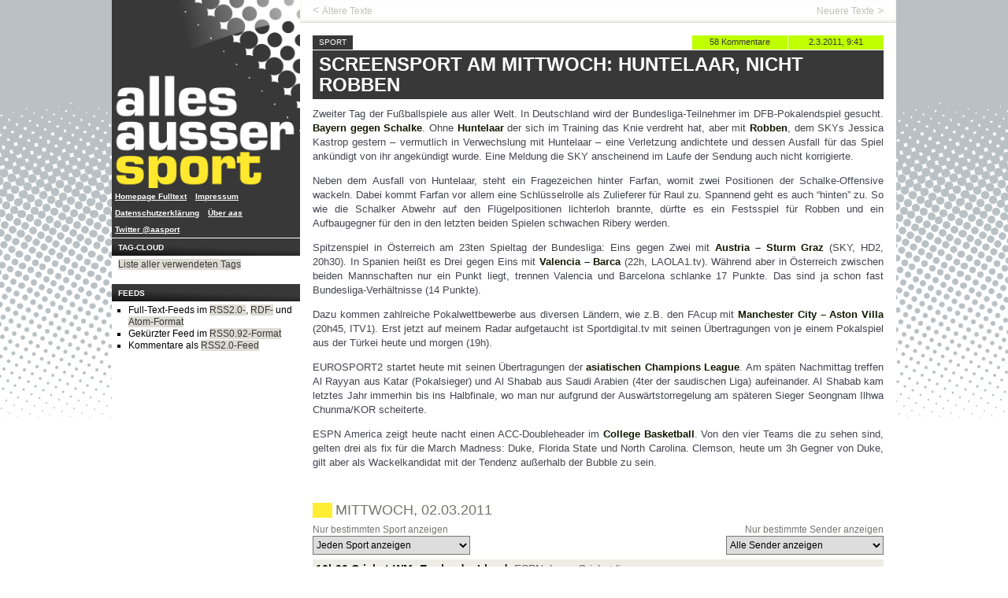

--- FILE ---
content_type: text/html; charset=UTF-8
request_url: https://www.allesaussersport.de/archiv/2011/03/02/screensport-am-mittwoch-huntelaar-nicht-robben/
body_size: 26494
content:
<!doctype html>
<!--[if lt IE 7]> <html class="no-js lt-ie10 lt-ie9 lt-ie8 lt-ie7 oldie" lang="de"> <![endif]-->
<!--[if IE 7]>    <html class="no-js lt-ie10 lt-ie9 lt-ie8 oldie" lang="de"> <![endif]-->
<!--[if IE 8]>    <html class="no-js lt-ie10 lt-ie9 oldie" lang="de"> <![endif]-->
<!--[if IE 9]>    <html class="no-js lt-ie10 oldie" lang="de"> <![endif]-->
<!--[if gt IE 9]><!--> <html class="no-js" lang="de"> <!--<![endif]-->

<!-- #bbmark ====================== START HEAD ====================== -->
<head profile="http://gmpg.org/xfn/1">
	<meta charset="utf-8" />
	<meta name="viewport" content="width=device-width, initial-scale=1.0">
	<meta name="generator" content="Drupal 8.0.5" />
	<!-- Open Graph -->
	<meta property="og:site_name" content="allesaussersport">
	<meta property="og:image" content="http://www.allesaussersport.de/_img/sidebar-logo-aas2010-240.png" />
	<meta property="fb:page_id" content="182601149731"/>
			<meta property="og:url" content="https://www.allesaussersport.de/archiv/2011/03/02/screensport-am-mittwoch-huntelaar-nicht-robben/">
		<meta property="og:title" content="Screensport am Mittwoch: Huntelaar, nicht Robben" />
		<meta property="og:type" content="article" />
		<!-- -->
	<meta name="author" content="Kai Pahl" />
	<meta name="Content-language" content="de" />
	<meta name="copyright" content="allesaussersport, Hamburg, Germany" />
		<meta name="description" content="Ein Sportblog von Kai Pahl mit einem Blogeintrag &uuml;ber  &quot; Screensport am Mittwoch: Huntelaar, nicht Robben&quot;" />
	<meta name="keywords" content="Sport, Blog, Weblog, Kai Pahl, dogfood, Fu&szlig;ball, Bundesliga, Sportmedien, US-Sport, Screensport, Sport" />
	<meta name="robots" content="index,follow" />
	<meta name="revisit-after" content="14 days" />	<!-- -->
	<title>
		  Screensport am Mittwoch: Huntelaar, nicht Robben | allesaussersport	</title>
	<link href="https://plus.google.com/108439196600039005324" rel="publisher" />
	<link href="https://plus.google.com/109682649753075771516" rel="author" />
	<link rel="stylesheet" href="/_css/aas2013.css?tmp=114" type="text/css" media="screen" />

	<script type="text/javascript" language="javascript" src="/_js/jquery-1.11.3.min.js"></script>

	<meta name='robots' content='max-image-preview:large' />
	<style>img:is([sizes="auto" i], [sizes^="auto," i]) { contain-intrinsic-size: 3000px 1500px }</style>
	<link rel="alternate" type="application/rss+xml" title="allesaussersport &raquo; Feed" href="https://www.allesaussersport.de/feed/" />
<link rel="alternate" type="application/rss+xml" title="allesaussersport &raquo; Comments Feed" href="https://www.allesaussersport.de/comments/feed/" />
<link rel="alternate" type="application/rss+xml" title="allesaussersport &raquo; Screensport am Mittwoch: Huntelaar, nicht Robben Comments Feed" href="https://www.allesaussersport.de/archiv/2011/03/02/screensport-am-mittwoch-huntelaar-nicht-robben/feed/" />
<script type="text/javascript">
/* <![CDATA[ */
window._wpemojiSettings = {"baseUrl":"https:\/\/s.w.org\/images\/core\/emoji\/15.0.3\/72x72\/","ext":".png","svgUrl":"https:\/\/s.w.org\/images\/core\/emoji\/15.0.3\/svg\/","svgExt":".svg","source":{"concatemoji":"https:\/\/www.allesaussersport.de\/drupal\/wp-includes\/js\/wp-emoji-release.min.js?ver=6.7.1"}};
/*! This file is auto-generated */
!function(i,n){var o,s,e;function c(e){try{var t={supportTests:e,timestamp:(new Date).valueOf()};sessionStorage.setItem(o,JSON.stringify(t))}catch(e){}}function p(e,t,n){e.clearRect(0,0,e.canvas.width,e.canvas.height),e.fillText(t,0,0);var t=new Uint32Array(e.getImageData(0,0,e.canvas.width,e.canvas.height).data),r=(e.clearRect(0,0,e.canvas.width,e.canvas.height),e.fillText(n,0,0),new Uint32Array(e.getImageData(0,0,e.canvas.width,e.canvas.height).data));return t.every(function(e,t){return e===r[t]})}function u(e,t,n){switch(t){case"flag":return n(e,"\ud83c\udff3\ufe0f\u200d\u26a7\ufe0f","\ud83c\udff3\ufe0f\u200b\u26a7\ufe0f")?!1:!n(e,"\ud83c\uddfa\ud83c\uddf3","\ud83c\uddfa\u200b\ud83c\uddf3")&&!n(e,"\ud83c\udff4\udb40\udc67\udb40\udc62\udb40\udc65\udb40\udc6e\udb40\udc67\udb40\udc7f","\ud83c\udff4\u200b\udb40\udc67\u200b\udb40\udc62\u200b\udb40\udc65\u200b\udb40\udc6e\u200b\udb40\udc67\u200b\udb40\udc7f");case"emoji":return!n(e,"\ud83d\udc26\u200d\u2b1b","\ud83d\udc26\u200b\u2b1b")}return!1}function f(e,t,n){var r="undefined"!=typeof WorkerGlobalScope&&self instanceof WorkerGlobalScope?new OffscreenCanvas(300,150):i.createElement("canvas"),a=r.getContext("2d",{willReadFrequently:!0}),o=(a.textBaseline="top",a.font="600 32px Arial",{});return e.forEach(function(e){o[e]=t(a,e,n)}),o}function t(e){var t=i.createElement("script");t.src=e,t.defer=!0,i.head.appendChild(t)}"undefined"!=typeof Promise&&(o="wpEmojiSettingsSupports",s=["flag","emoji"],n.supports={everything:!0,everythingExceptFlag:!0},e=new Promise(function(e){i.addEventListener("DOMContentLoaded",e,{once:!0})}),new Promise(function(t){var n=function(){try{var e=JSON.parse(sessionStorage.getItem(o));if("object"==typeof e&&"number"==typeof e.timestamp&&(new Date).valueOf()<e.timestamp+604800&&"object"==typeof e.supportTests)return e.supportTests}catch(e){}return null}();if(!n){if("undefined"!=typeof Worker&&"undefined"!=typeof OffscreenCanvas&&"undefined"!=typeof URL&&URL.createObjectURL&&"undefined"!=typeof Blob)try{var e="postMessage("+f.toString()+"("+[JSON.stringify(s),u.toString(),p.toString()].join(",")+"));",r=new Blob([e],{type:"text/javascript"}),a=new Worker(URL.createObjectURL(r),{name:"wpTestEmojiSupports"});return void(a.onmessage=function(e){c(n=e.data),a.terminate(),t(n)})}catch(e){}c(n=f(s,u,p))}t(n)}).then(function(e){for(var t in e)n.supports[t]=e[t],n.supports.everything=n.supports.everything&&n.supports[t],"flag"!==t&&(n.supports.everythingExceptFlag=n.supports.everythingExceptFlag&&n.supports[t]);n.supports.everythingExceptFlag=n.supports.everythingExceptFlag&&!n.supports.flag,n.DOMReady=!1,n.readyCallback=function(){n.DOMReady=!0}}).then(function(){return e}).then(function(){var e;n.supports.everything||(n.readyCallback(),(e=n.source||{}).concatemoji?t(e.concatemoji):e.wpemoji&&e.twemoji&&(t(e.twemoji),t(e.wpemoji)))}))}((window,document),window._wpemojiSettings);
/* ]]> */
</script>
<style id='wp-emoji-styles-inline-css' type='text/css'>

	img.wp-smiley, img.emoji {
		display: inline !important;
		border: none !important;
		box-shadow: none !important;
		height: 1em !important;
		width: 1em !important;
		margin: 0 0.07em !important;
		vertical-align: -0.1em !important;
		background: none !important;
		padding: 0 !important;
	}
</style>
<link rel='stylesheet' id='wp-block-library-css' href='https://www.allesaussersport.de/drupal/wp-includes/css/dist/block-library/style.min.css?ver=6.7.1' type='text/css' media='all' />
<style id='classic-theme-styles-inline-css' type='text/css'>
/*! This file is auto-generated */
.wp-block-button__link{color:#fff;background-color:#32373c;border-radius:9999px;box-shadow:none;text-decoration:none;padding:calc(.667em + 2px) calc(1.333em + 2px);font-size:1.125em}.wp-block-file__button{background:#32373c;color:#fff;text-decoration:none}
</style>
<style id='global-styles-inline-css' type='text/css'>
:root{--wp--preset--aspect-ratio--square: 1;--wp--preset--aspect-ratio--4-3: 4/3;--wp--preset--aspect-ratio--3-4: 3/4;--wp--preset--aspect-ratio--3-2: 3/2;--wp--preset--aspect-ratio--2-3: 2/3;--wp--preset--aspect-ratio--16-9: 16/9;--wp--preset--aspect-ratio--9-16: 9/16;--wp--preset--color--black: #000000;--wp--preset--color--cyan-bluish-gray: #abb8c3;--wp--preset--color--white: #ffffff;--wp--preset--color--pale-pink: #f78da7;--wp--preset--color--vivid-red: #cf2e2e;--wp--preset--color--luminous-vivid-orange: #ff6900;--wp--preset--color--luminous-vivid-amber: #fcb900;--wp--preset--color--light-green-cyan: #7bdcb5;--wp--preset--color--vivid-green-cyan: #00d084;--wp--preset--color--pale-cyan-blue: #8ed1fc;--wp--preset--color--vivid-cyan-blue: #0693e3;--wp--preset--color--vivid-purple: #9b51e0;--wp--preset--gradient--vivid-cyan-blue-to-vivid-purple: linear-gradient(135deg,rgba(6,147,227,1) 0%,rgb(155,81,224) 100%);--wp--preset--gradient--light-green-cyan-to-vivid-green-cyan: linear-gradient(135deg,rgb(122,220,180) 0%,rgb(0,208,130) 100%);--wp--preset--gradient--luminous-vivid-amber-to-luminous-vivid-orange: linear-gradient(135deg,rgba(252,185,0,1) 0%,rgba(255,105,0,1) 100%);--wp--preset--gradient--luminous-vivid-orange-to-vivid-red: linear-gradient(135deg,rgba(255,105,0,1) 0%,rgb(207,46,46) 100%);--wp--preset--gradient--very-light-gray-to-cyan-bluish-gray: linear-gradient(135deg,rgb(238,238,238) 0%,rgb(169,184,195) 100%);--wp--preset--gradient--cool-to-warm-spectrum: linear-gradient(135deg,rgb(74,234,220) 0%,rgb(151,120,209) 20%,rgb(207,42,186) 40%,rgb(238,44,130) 60%,rgb(251,105,98) 80%,rgb(254,248,76) 100%);--wp--preset--gradient--blush-light-purple: linear-gradient(135deg,rgb(255,206,236) 0%,rgb(152,150,240) 100%);--wp--preset--gradient--blush-bordeaux: linear-gradient(135deg,rgb(254,205,165) 0%,rgb(254,45,45) 50%,rgb(107,0,62) 100%);--wp--preset--gradient--luminous-dusk: linear-gradient(135deg,rgb(255,203,112) 0%,rgb(199,81,192) 50%,rgb(65,88,208) 100%);--wp--preset--gradient--pale-ocean: linear-gradient(135deg,rgb(255,245,203) 0%,rgb(182,227,212) 50%,rgb(51,167,181) 100%);--wp--preset--gradient--electric-grass: linear-gradient(135deg,rgb(202,248,128) 0%,rgb(113,206,126) 100%);--wp--preset--gradient--midnight: linear-gradient(135deg,rgb(2,3,129) 0%,rgb(40,116,252) 100%);--wp--preset--font-size--small: 13px;--wp--preset--font-size--medium: 20px;--wp--preset--font-size--large: 36px;--wp--preset--font-size--x-large: 42px;--wp--preset--spacing--20: 0.44rem;--wp--preset--spacing--30: 0.67rem;--wp--preset--spacing--40: 1rem;--wp--preset--spacing--50: 1.5rem;--wp--preset--spacing--60: 2.25rem;--wp--preset--spacing--70: 3.38rem;--wp--preset--spacing--80: 5.06rem;--wp--preset--shadow--natural: 6px 6px 9px rgba(0, 0, 0, 0.2);--wp--preset--shadow--deep: 12px 12px 50px rgba(0, 0, 0, 0.4);--wp--preset--shadow--sharp: 6px 6px 0px rgba(0, 0, 0, 0.2);--wp--preset--shadow--outlined: 6px 6px 0px -3px rgba(255, 255, 255, 1), 6px 6px rgba(0, 0, 0, 1);--wp--preset--shadow--crisp: 6px 6px 0px rgba(0, 0, 0, 1);}:where(.is-layout-flex){gap: 0.5em;}:where(.is-layout-grid){gap: 0.5em;}body .is-layout-flex{display: flex;}.is-layout-flex{flex-wrap: wrap;align-items: center;}.is-layout-flex > :is(*, div){margin: 0;}body .is-layout-grid{display: grid;}.is-layout-grid > :is(*, div){margin: 0;}:where(.wp-block-columns.is-layout-flex){gap: 2em;}:where(.wp-block-columns.is-layout-grid){gap: 2em;}:where(.wp-block-post-template.is-layout-flex){gap: 1.25em;}:where(.wp-block-post-template.is-layout-grid){gap: 1.25em;}.has-black-color{color: var(--wp--preset--color--black) !important;}.has-cyan-bluish-gray-color{color: var(--wp--preset--color--cyan-bluish-gray) !important;}.has-white-color{color: var(--wp--preset--color--white) !important;}.has-pale-pink-color{color: var(--wp--preset--color--pale-pink) !important;}.has-vivid-red-color{color: var(--wp--preset--color--vivid-red) !important;}.has-luminous-vivid-orange-color{color: var(--wp--preset--color--luminous-vivid-orange) !important;}.has-luminous-vivid-amber-color{color: var(--wp--preset--color--luminous-vivid-amber) !important;}.has-light-green-cyan-color{color: var(--wp--preset--color--light-green-cyan) !important;}.has-vivid-green-cyan-color{color: var(--wp--preset--color--vivid-green-cyan) !important;}.has-pale-cyan-blue-color{color: var(--wp--preset--color--pale-cyan-blue) !important;}.has-vivid-cyan-blue-color{color: var(--wp--preset--color--vivid-cyan-blue) !important;}.has-vivid-purple-color{color: var(--wp--preset--color--vivid-purple) !important;}.has-black-background-color{background-color: var(--wp--preset--color--black) !important;}.has-cyan-bluish-gray-background-color{background-color: var(--wp--preset--color--cyan-bluish-gray) !important;}.has-white-background-color{background-color: var(--wp--preset--color--white) !important;}.has-pale-pink-background-color{background-color: var(--wp--preset--color--pale-pink) !important;}.has-vivid-red-background-color{background-color: var(--wp--preset--color--vivid-red) !important;}.has-luminous-vivid-orange-background-color{background-color: var(--wp--preset--color--luminous-vivid-orange) !important;}.has-luminous-vivid-amber-background-color{background-color: var(--wp--preset--color--luminous-vivid-amber) !important;}.has-light-green-cyan-background-color{background-color: var(--wp--preset--color--light-green-cyan) !important;}.has-vivid-green-cyan-background-color{background-color: var(--wp--preset--color--vivid-green-cyan) !important;}.has-pale-cyan-blue-background-color{background-color: var(--wp--preset--color--pale-cyan-blue) !important;}.has-vivid-cyan-blue-background-color{background-color: var(--wp--preset--color--vivid-cyan-blue) !important;}.has-vivid-purple-background-color{background-color: var(--wp--preset--color--vivid-purple) !important;}.has-black-border-color{border-color: var(--wp--preset--color--black) !important;}.has-cyan-bluish-gray-border-color{border-color: var(--wp--preset--color--cyan-bluish-gray) !important;}.has-white-border-color{border-color: var(--wp--preset--color--white) !important;}.has-pale-pink-border-color{border-color: var(--wp--preset--color--pale-pink) !important;}.has-vivid-red-border-color{border-color: var(--wp--preset--color--vivid-red) !important;}.has-luminous-vivid-orange-border-color{border-color: var(--wp--preset--color--luminous-vivid-orange) !important;}.has-luminous-vivid-amber-border-color{border-color: var(--wp--preset--color--luminous-vivid-amber) !important;}.has-light-green-cyan-border-color{border-color: var(--wp--preset--color--light-green-cyan) !important;}.has-vivid-green-cyan-border-color{border-color: var(--wp--preset--color--vivid-green-cyan) !important;}.has-pale-cyan-blue-border-color{border-color: var(--wp--preset--color--pale-cyan-blue) !important;}.has-vivid-cyan-blue-border-color{border-color: var(--wp--preset--color--vivid-cyan-blue) !important;}.has-vivid-purple-border-color{border-color: var(--wp--preset--color--vivid-purple) !important;}.has-vivid-cyan-blue-to-vivid-purple-gradient-background{background: var(--wp--preset--gradient--vivid-cyan-blue-to-vivid-purple) !important;}.has-light-green-cyan-to-vivid-green-cyan-gradient-background{background: var(--wp--preset--gradient--light-green-cyan-to-vivid-green-cyan) !important;}.has-luminous-vivid-amber-to-luminous-vivid-orange-gradient-background{background: var(--wp--preset--gradient--luminous-vivid-amber-to-luminous-vivid-orange) !important;}.has-luminous-vivid-orange-to-vivid-red-gradient-background{background: var(--wp--preset--gradient--luminous-vivid-orange-to-vivid-red) !important;}.has-very-light-gray-to-cyan-bluish-gray-gradient-background{background: var(--wp--preset--gradient--very-light-gray-to-cyan-bluish-gray) !important;}.has-cool-to-warm-spectrum-gradient-background{background: var(--wp--preset--gradient--cool-to-warm-spectrum) !important;}.has-blush-light-purple-gradient-background{background: var(--wp--preset--gradient--blush-light-purple) !important;}.has-blush-bordeaux-gradient-background{background: var(--wp--preset--gradient--blush-bordeaux) !important;}.has-luminous-dusk-gradient-background{background: var(--wp--preset--gradient--luminous-dusk) !important;}.has-pale-ocean-gradient-background{background: var(--wp--preset--gradient--pale-ocean) !important;}.has-electric-grass-gradient-background{background: var(--wp--preset--gradient--electric-grass) !important;}.has-midnight-gradient-background{background: var(--wp--preset--gradient--midnight) !important;}.has-small-font-size{font-size: var(--wp--preset--font-size--small) !important;}.has-medium-font-size{font-size: var(--wp--preset--font-size--medium) !important;}.has-large-font-size{font-size: var(--wp--preset--font-size--large) !important;}.has-x-large-font-size{font-size: var(--wp--preset--font-size--x-large) !important;}
:where(.wp-block-post-template.is-layout-flex){gap: 1.25em;}:where(.wp-block-post-template.is-layout-grid){gap: 1.25em;}
:where(.wp-block-columns.is-layout-flex){gap: 2em;}:where(.wp-block-columns.is-layout-grid){gap: 2em;}
:root :where(.wp-block-pullquote){font-size: 1.5em;line-height: 1.6;}
</style>
<link rel="https://api.w.org/" href="https://www.allesaussersport.de/wp-json/" /><link rel="alternate" title="JSON" type="application/json" href="https://www.allesaussersport.de/wp-json/wp/v2/posts/21852" /><link rel="EditURI" type="application/rsd+xml" title="RSD" href="https://www.allesaussersport.de/drupal/xmlrpc.php?rsd" />
<link rel="canonical" href="https://www.allesaussersport.de/archiv/2011/03/02/screensport-am-mittwoch-huntelaar-nicht-robben/" />
<link rel='shortlink' href='https://www.allesaussersport.de/?p=21852' />
<link rel="alternate" title="oEmbed (JSON)" type="application/json+oembed" href="https://www.allesaussersport.de/wp-json/oembed/1.0/embed?url=https%3A%2F%2Fwww.allesaussersport.de%2Farchiv%2F2011%2F03%2F02%2Fscreensport-am-mittwoch-huntelaar-nicht-robben%2F" />
<link rel="alternate" title="oEmbed (XML)" type="text/xml+oembed" href="https://www.allesaussersport.de/wp-json/oembed/1.0/embed?url=https%3A%2F%2Fwww.allesaussersport.de%2Farchiv%2F2011%2F03%2F02%2Fscreensport-am-mittwoch-huntelaar-nicht-robben%2F&#038;format=xml" />
<link rel="webmention" href="https://www.allesaussersport.de/wp-json/webmention/1.0/endpoint" />
<link rel="http://webmention.org/" href="https://www.allesaussersport.de/wp-json/webmention/1.0/endpoint" />

</head>

<body class="page-single">

	<div class="wrapper">

		<a href="#main-content" class="show-screenreader">Zum Inhalt springen</a>

		
<div class="col-sidebar sidebar-left" role="banner">
	<section class="box box-logo first">
		<a href="/" title="Homepage des Sportblogs allesaussersport" class="logo-link hide-for-small"><img src="/_img/logo-aas2013.png" alt="Logo" class="logo-image hide-for-small" /></a>
		<a href="/" title="Homepage des Sportblogs allesaussersport" class="logo-link show-for-small"><img src="/_img/header-logo-aas2010-960-black.png" alt="Logo" class="logo-image show-for-small" /></a>
	</section>

	<nav class="nav-elsewhere">
		<h3 class="box-title js-accordeon-title show-for-small">Navigation</h3>
		<ul class="nav-items reset--list">
			<li class="nav-item"><a href="/fulltext" title="Alternative Homepage">Homepage Fulltext</a></li>
			<li class="nav-item"><a href="/impressum/" title="Impressum">Impressum</a></li>
			<li class="nav-item"><a href="/datenschutz/" title="Datenschutzerklärung">Datenschutzerklärung</a></li>
			<li class="nav-item"><a href="/about-allesaussersport" title="Über die Website">Über <em>aas</em></a></li>
			<li class="nav-item"><a href="https://twitter.com/aasport" title="News via Twitter-Account von allesaussersport">Twitter @aasport</a></li>
		</ul>
	</nav>


<!--
	<section class="box box-comments">
		<h3 class="box-title">Letzte Kommentare</h3>
		<ul class="comments-list box-content reset~~list">
					</ul>
	</section>
 -->


	<!-- ... Tags ........... -->
	<section class="box box-archives hide-for-small">
		<h3 class="box-title">Tag-Cloud</h3>
		<ul class="box-content reset--list">
			<li><a href="/tags/" title="Tag Cloud von allesaussersport">Liste aller verwendeten Tags</a></li>
		</ul>
	</section>



	<!-- ... Kategorien ........... -->
				


	
				
		<!-- #bbmark ........... START Die Site ........... -->
	<section class="box box-archives box-feeds hide-for-small">
		<h3 class="box-title">Feeds</h3>
		<ul class="box-content feed-items">
			<li class="feed-item">Full-Text-Feeds im <a href="/feed/" title="Full-Text-Feed" rel="alternate">RSS2.0-</a>, <a href="/feed/rdf/" title="Full-Text-Feed" rel="alternate">RDF-</a> und <a href="/feed/atom/" title="Full-Text-Feed" rel="alternate">Atom-Format</a></li>
			<li class="feed-item">Gekürzter Feed im <a href="/feed/rss/" title="Gekürzter Feed" rel="alternate">RSS0.92-Format</a></li>
			<li class="feed-item">Kommentare als <a href="/comments/feed/" title="Full-Text-Feed der Kommentare" rel="alternate">RSS2.0-Feed</a></li>
		</ul>
	</section>


</div><!-- /.col-sidebar -->


		<div class="col-content" role="main">

			
					
	<ul class="pager reset--list clearfix">
		<li class="pager-item prev">
			<a href="https://www.allesaussersport.de/archiv/2011/03/01/spobis-2011-1-ankommen-in-der-welt-des-rollkofferchen/" rel="prev">Ältere Texte</a>		</li>

		<li class="pager-item next">
			<a href="https://www.allesaussersport.de/archiv/2011/03/02/spobis-2011-2-sportereignisse-auf-den-plattformen/" rel="next">Neuere Texte</a>		</li>
	</ul><!-- /.pager -->


				<div class="col-wrapper">

					<a name="main-content" class="show-screenreader"></a>

					
						<article class="posting">

							<header class="posting-head">
								<div class="meta clearfix">
									<span class="date"><a href="https://www.allesaussersport.de/archiv/2011/03/02/screensport-am-mittwoch-huntelaar-nicht-robben/" rel="bookmark" title="Permanent Link: Screensport am Mittwoch: Huntelaar, nicht Robben">2.3.2011, 9:41</a> <a href="https://www.allesaussersport.de/archiv/2011/03/02/screensport-am-mittwoch-huntelaar-nicht-robben/#comments" title="Zu den Kommentaren" class="a-meta-comments">58 Kommentare</a> </span><span class="category"><a href="https://www.allesaussersport.de/content/sport/" rel="category tag">Sport</a></span>
								</div>
								<h1 class="post-title"><a href="https://www.allesaussersport.de/archiv/2011/03/02/screensport-am-mittwoch-huntelaar-nicht-robben/">Screensport am Mittwoch: Huntelaar, nicht Robben</a></h1>
							</header><!-- /.headline -->

							<div class="posting-content">
								<p>Zweiter Tag der Fußballspiele aus aller Welt. In Deutschland wird der Bundesliga-Teilnehmer im DFB-Pokalendspiel gesucht. <strong>Bayern gegen Schalke</strong>. Ohne <strong>Huntelaar</strong> der sich im Training das Knie verdreht hat, aber mit <strong>Robben</strong>, dem SKYs Jessica Kastrop gestern – vermutlich in Verwechslung mit Huntelaar – eine Verletzung andichtete und dessen Ausfall für das Spiel ankündigt von ihr angekündigt wurde. Eine Meldung die SKY anscheinend im Laufe der Sendung auch nicht korrigierte.</p>
<p>Neben dem Ausfall von Huntelaar, steht ein Fragezeichen hinter Farfan, womit zwei Positionen der Schalke-Offensive wackeln. Dabei kommt Farfan vor allem eine Schlüsselrolle als Zulieferer für Raul zu. Spannend geht es auch &#8220;hinten&#8221; zu. So wie die Schalker Abwehr auf den Flügelpositionen lichterloh brannte, dürfte es ein Festsspiel für Robben und ein Aufbaugegner für den in den letzten beiden Spielen schwachen Ribery werden.</p>
<p>Spitzenspiel in Österreich am 23ten Spieltag der Bundesliga: Eins gegen Zwei mit <strong>Austria – Sturm Graz</strong> (SKY, HD2, 20h30). In Spanien heißt es Drei gegen Eins mit <strong>Valencia – Barca</strong> (22h, LAOLA1.tv). Während aber in Österreich zwischen beiden Mannschaften nur ein Punkt liegt, trennen Valencia und Barcelona schlanke 17 Punkte. Das sind ja schon fast Bundesliga-Verhältnisse (14 Punkte). </p>
<p>Dazu kommen zahlreiche Pokalwettbewerbe aus diversen Ländern, wie z.B. den FAcup mit <strong>Manchester City – Aston Villa</strong> (20h45, ITV1). Erst jetzt auf meinem Radar aufgetaucht ist Sportdigital.tv mit seinen Übertragungen von je einem Pokalspiel aus der Türkei heute und morgen (19h).</p>
<p>EUROSPORT2 startet heute mit seinen Übertragungen der <strong>asiatischen Champions League</strong>. Am späten Nachmittag treffen Al Rayyan aus Katar (Pokalsieger) und Al Shabab aus Saudi Arabien (4ter der saudischen Liga) aufeinander. Al Shabab kam letztes Jahr immerhin bis ins Halbfinale, wo man nur aufgrund der Auswärtstorregelung am späteren Sieger Seongnam Ilhwa Chunma/KOR scheiterte.</p>
<p>ESPN America zeigt heute nacht einen ACC-Doubleheader im <strong>College Basketball</strong>. Von den vier Teams die zu sehen sind, gelten drei als fix für die March Madness: Duke, Florida State und North Carolina. Clemson, heute um 3h Gegner von Duke, gilt aber als Wackelkandidat mit der Tendenz außerhalb der Bubble zu sein. </p>
<p><!-- --></p>
<div class="programmes">
<h3>Mittwoch, 02.03.2011</h3>
<p><strong>10h00 Cricket-WM: England – Irland</strong>, ESPNplayer-Cricket live</p>
<p><strong>10h45 Nord.Ski-WM: Nord.Kombi/Springen</strong>, ARD/HD| EURO/HD live<br />
<strong><br />
11h00 NHL: NY Rangers – Buffalo Sabres</strong>, ESPN/HD Tape<br />
Whl: 18h30</p>
<p><strong>11h00 Fußball: Asian Champions League</strong>, #1, irgendwo<br />
u.a. Jeonbuk Motors – Shandong Luneng und Cerezo Osaka – Arema Malang</p>
<p><strong>12h00 Nord.Ski-WM: Teamsprint Qualifikation</strong>, EURO/HD live<br />
ab 14h die Finals</p>
<p><strong>14h15 Nord.Ski-WM: Nord.Kombi/Laufen</strong>, ARD/HD| EURO/HD live</p>
<p><strong>16h15 Fußball/AFL: Al Rayyan/QAT – Al Shabab/KSA</strong>, #1, EURO2 live </p>
<p><strong>17h45 Nord.Ski-WM: Skispringen/Quali</strong>, ARD/HD| EURO/HD live</p>
<p><strong>18h35 Fußball/AFL: Al Ittihad Jedah – Persepolis</strong>, #1, irgendwo </p>
<p><strong>19h00 Handball/CL: Flensburg-Handewitt – Bosna Sarajevo</strong>, #10, EURO-Deutschland live<br />
Nicht in HD</p>
<p><strong>19h00 Fußball/TUR, Pokal: Galatasaray – Gaziantepspor</strong>, Sportdigital.tv live</p>
<p><strong>19h00 Fußball/F, Pokal: PSG – Le Mans</strong>, irgendwo</p>
<p><strong>20h00 Handball/Pokal: Berlin – Kiel</strong>, Viertelfinale, SPORT1/HD live </p>
<p><strong>20h00 Primera Division: Getafe – Atletico</strong>, Laola1.tv-<a href="http://www.laola1.tv/de/de/fussball/la-liga/video/55--.html">Stream</a> live<br />
Parallel: Real Saragossa – Athletic Bilabo, Osasuna – Depor, Villarreal – Hercules, Real Sociedad – Levante</p>
<p><strong>20h30 DFB-Pokal: Bayern München – Schalke 04</strong>, ZDF/HD/Stream | SKY/HD1 live<br />
Vorberichte ab 20h15</p>
<p><strong>20h30 Fußball/AUT: 23ter Spieltag</strong>, SKY live<br />
Vorberichte ab 20h. Konferenz auf SKY Sport Austria<br />
<strong>Austria – Sturm Graz</strong> (HD2)<br />
<strong>LASK Linz – Wiener Neustadt</strong><br />
<strong>Kapfenberg – Salzburg</strong><br />
<strong>Ried – Innsbruck</strong> </p>
<p><strong>20h30 NHL: San Jose Sharks – Colorado Avalanches</strong>, ESPN/HD Tape</p>
<p><strong>20h45 FAcup: Manchester City – Aston Villa</strong>, 5th Rd, ITV1/HD live<br />
Vorberichte ab 20h30</p>
<p><strong>20h45 Fußball: Pokalwettbewerbe</strong>, irgendwo<br />
FAcup: Arsenal – Leyton Orient, 5th Rd Replay<br />
Schottland: Celtic – Rangers, 5th Rd<br />
Portugal: Benfica – Sporting, Halbfinale<br />
Frankreich: Lille – Lorient, Viertelfinale</p>
<p><strong>22h00 Primera Division: Valencia – Barcelona</strong>, Laola1.tv-<a href="http://www.laola1.tv/de/de/fussball/la-liga/video/55--.html">Stream</a> live</p>
<p><strong>0h20 Cricket-WM: England – Irland</strong>, BBC Two Tape<br />
30min. In Dauerrotation auch auf BBCi</p>
<p><strong>1h00 College Basketball/ACC: Florida State Seminoles – #13 North Carolina Tar Heels</strong>, ESPN/HD live<br />
Außerdem im ESPNplayer-College:<br />
ab 1h: WVU–UConn, Louisville–Providence<br />
ab 1h30: Iowa St–Colorado, Texas Tech–Oklahoma<br />
ab 2h: Auburn–Ole Miss, Georgia–LSU, Marquette–Cincy<br />
ab 2h30: DePaul–Rutgers</p>
<p><strong>3h00 College Basketball/ACC: #4 Duke Blue Devils – Clemson Tigers</strong>, ESPN/HD live<br />
Whl: Do 11h<br />
Außerdem im ESPNplayer-College:<br />
ab 3h: Arkansas–Mississpii St, USF–Pitt, Kansas–Texas A&#038;M<br />
ab 5h: New Mexico St–Utah St</p>
<p><strong>5h00 Cricket-WM: Südafrika – Niederlande</strong>, ESPNplayer-Cricket live</p>
<p><em>Der jeweilige Sendetag geht von 6h bis 6h den nächsten Morgen</em><br />
<em>Die Auswahl der Sendungen ist subjektiv und unvollständig</em>
</div>
<p><!-- --></p>
<div class="programmes">
<h3>Donnerstag, 03.03.2011</h3>
<p>10h00 Cricket-WM: Pakistan – Kanada, ESPNplayer-Cricket live</p>
<p>11h00 Ski-Cross aus Grindelwald, EURO2 live </p>
<p>12h15 Biathlon-WM: Mixed Staffel, ARD/HD | EURO/HD live</p>
<p>12h30 NHL: Toronto Maple Leafs – Pittsburgh Penguins, ESPN/HD Tape</p>
<p>14h00 Nord.Ski-WM: Langlauf 4x5km/F, ARD/HD | EURO/HD live</p>
<p>14h30 NHL: Anaheim Ducks – Detroit Red Wings, ESPN/HD Tape</p>
<p>17h00 Nord.Ski-WM: Skispringen, ARD/HD | EURO/HD live</p>
<p>17h00 KHL, Playoffs: Neftekhimik Nizhnekamsk – Avangard Omsk, Sportdigital.tv live</p>
<p>19h00 MLB/Spring Training: Atlanta Braves – Detroit Tigers, ESPN/HD live </p>
<p>19h00 Eishockey/EBEL: tba, Playoff, Servus TV/HD/<a href="http://www.servustv.com">Stream</a> | Laola1.tv-<a href="http://www.laola1.tv/de/de/fussball/la-liga/video/55--.html">Stream</a> live</p>
<p>19h00 Basketball/AUT: Gmunden – Fürstenfeld, Playoffs, SKY Sport Austria live<br />
Vorberichte ab 18h45</p>
<p>19h00 Fußball/TUR, Pokal: Gaziantep BB – Besiktas, Sportdigital.tv live</p>
<p>19h30 Magazin: Mein Stadion, SKY/HD1 live </p>
<p>20h00 Primera Division: Almeria – Racing Santander, Laola1.tv-<a href="http://www.laola1.tv/de/de/fussball/la-liga/video/55--.html">Stream</a> live</p>
<p>20h15 Volleyball/CEV-Cup: SVS Post X-Volley – Roter Stern Belgrad, ORFsport+ + Laola1.tv-<a href="http://www.laola1.tv">Stream</a> live</p>
<p>20h30 Volleyball/CL, F: Scavolini Pesaro – Volero Zürich, Laola1.tv-<a href="http://www.laola1.tv/">Stream</a> live</p>
<p>21h00 Golf/US PGA-Tour: The Honda Classic aus Palm Beach Gardens/FL, #1, SKY/HD1 live </p>
<p>22h00 Primera Division: Real Madrid – Malaga, Laola1.tv-<a href="http://www.laola1.tv/de/de/fussball/la-liga/video/55--.html">Stream</a> live</p>
<p>0h20 Cricket-WM: Südafrika – Niederlande + Pakistan – Kanada, BBC Two Tape<br />
60min. In Dauerrotation auch auf BBCi</p>
<p>1h00 NHL: Boston Bruins – Tampa Bay Lightning, ESPN/HD live </p>
<p>4h30 NHL: San Jose Sharks – Detroit Red Wings, ESPN/HD live </p>
<p><em>Der jeweilige Sendetag geht von 6h bis 6h den nächsten Morgen</em><br />
<em>Die Auswahl der Sendungen ist subjektiv und unvollständig</em>
</div>
							</div><!-- /.posting-content -->

							<!--
								<rdf:RDF xmlns:rdf="http://www.w3.org/1999/02/22-rdf-syntax-ns#"
			xmlns:dc="http://purl.org/dc/elements/1.1/"
			xmlns:trackback="http://madskills.com/public/xml/rss/module/trackback/">
		<rdf:Description rdf:about="https://www.allesaussersport.de/archiv/2011/03/02/screensport-am-mittwoch-huntelaar-nicht-robben/"
    dc:identifier="https://www.allesaussersport.de/archiv/2011/03/02/screensport-am-mittwoch-huntelaar-nicht-robben/"
    dc:title="Screensport am Mittwoch: Huntelaar, nicht Robben"
    trackback:ping="https://www.allesaussersport.de/archiv/2011/03/02/screensport-am-mittwoch-huntelaar-nicht-robben/trackback/" />
</rdf:RDF>							-->

						</article><!-- /.posting -->

						


						
<!-- You can start editing here. -->
<div class="o-box-comments">

	<h3 class="a-box-title">Reaktionen</h3>

	



<!-- ============================================== -->

	<ol class="m-comments">

		<li class="m-comments-description-nocomments">
			<div class="wrapper">
				<h4 class="a-comments-description-title">Wo kann man Kommentare eingeben?</h4>
				<p>Nach elf Jahren habe ich die Kommentare im Blog mangels Zeit für Kommentarverwaltung geschlossen. Es kann noch kommentiert werden. Es ist aber etwas umständlicher geworden.</p>
				<ol>
					<li>Das Kommentarblog <strong><a href="http://allesausseraas.de/">http://allesausseraas.de/</a></strong>, aufgezogen von den Lesern <a href="https://twitter.com/sternburgexport">@sternburgexport</a> und <a href="https://twitter.com/jimmi2times">@jimmi2times</a></li>
					<li>Sogenannte „<strong>Webmentions</strong>“ mit einem eigenen Blog. Siehe <a href="https://indiewebcamp.com/Webmention#Andy_Sylvester_with_WordPress_Webmention_plugin">IndieWebCamp</a></li>
				</ol>
			</div>
		</li><!-- /.m-comments-description-nocomments -->


	
		
					
			<li class="m-comment premierefreak" id="comment-510684">
				<a name="comment-first"></a>				<ul class="m-comment-meta">
					<li class="m-comment-date">
						<a href="#comment-510684" title="">comment</a>						<a href="#comment-510684" title="">Wed, 2 Mar 2011, 11:21</a>					</li>
					<li class="m-comment-author">
						<a href="http://beutelbaer.wordpress.com/" class="url" rel="ugc external nofollow">premierefreak</a> 					</li>
				</ul><!-- /.m-comment-meta -->

				<div class="m-comment-text">
					<p>huntelaar oder robben? hauptsache belgien! *scherz*</p>
				</div>

			</li><!-- /.comment -->

					
			<li class="m-comment derTechnokrat" id="comment-510686">
								<ul class="m-comment-meta">
					<li class="m-comment-date">
						<a href="#comment-510686" title="">comment</a>						<a href="#comment-510686" title="">Wed, 2 Mar 2011, 11:36</a>					</li>
					<li class="m-comment-author">
						derTechnokrat 					</li>
				</ul><!-- /.m-comment-meta -->

				<div class="m-comment-text">
					<p>Die Kastrop ist entschuldigt; wer rechnet schon damit, dass sich der Robben nicht verletzt?</p>
				</div>

			</li><!-- /.comment -->

					
			<li class="m-comment Millern-Tor" id="comment-510688">
								<ul class="m-comment-meta">
					<li class="m-comment-date">
						<a href="#comment-510688" title="">comment</a>						<a href="#comment-510688" title="">Wed, 2 Mar 2011, 12:32</a>					</li>
					<li class="m-comment-author">
						Millern-Tor 					</li>
				</ul><!-- /.m-comment-meta -->

				<div class="m-comment-text">
					<p>Das hochkarätige Handball-Viertelfinale zwischen den Berliner Füchsen und dem THW Kiel verdient vielleicht noch eine extra Erwähnung..<br />
Um 20 Uhr auf Sport 1</p>
				</div>

			</li><!-- /.comment -->

					
			<li class="m-comment premierefreak" id="comment-510689">
								<ul class="m-comment-meta">
					<li class="m-comment-date">
						<a href="#comment-510689" title="">comment</a>						<a href="#comment-510689" title="">Wed, 2 Mar 2011, 13:28</a>					</li>
					<li class="m-comment-author">
						<a href="http://beutelbaer.wordpress.com/" class="url" rel="ugc external nofollow">premierefreak</a> 					</li>
				</ul><!-- /.m-comment-meta -->

				<div class="m-comment-text">
					<p>mal wieder bemerkenswert, was die ard so macht. sonst wird jeder pups live übertragen, aber die halbfinals beim teamsprint der ski-wm werden lieber nicht gezeigt. buffet und mittagsmagazin sind einfach wichtiger (letzteres gäbe es ja auch im zdf).</p>
				</div>

			</li><!-- /.comment -->

					
			<li class="m-comment Frederik" id="comment-510694">
								<ul class="m-comment-meta">
					<li class="m-comment-date">
						<a href="#comment-510694" title="">comment</a>						<a href="#comment-510694" title="">Wed, 2 Mar 2011, 15:38</a>					</li>
					<li class="m-comment-author">
						<a href="http://kommentatoren.blog.de/" class="url" rel="ugc external nofollow">Frederik</a> 					</li>
				</ul><!-- /.m-comment-meta -->

				<div class="m-comment-text">
					<p>Will Sky eigentlich &#8220;Zapping&#8221; wieder einführen oder wozu sucht man Studentische Hilfskräfte, die in der Lage sind &#8220;auferksam und simultan&#8221; mehrere Fernsehprogramme zu beobachten?</p>
<p><a href="http://info.sky.de/inhalt/common/jobs/boundary/jobbereichRH.do?forward_success=/inhalt/de/karriere_jobs_detail.jsp&#038;lastPage=/inhalt/de/jobliste_pro_bereich.jsp?bereich=Programm%20Fiction/Sport,%20Redaktion,%20Produktion&#038;index=1" rel="nofollow ugc">http://info.sky.de/inhalt/common/jobs/boundary/jobbereichRH.do?forward_success=/inhalt/de/karriere_jobs_detail.jsp&#038;lastPage=/inhalt/de/jobliste_pro_bereich.jsp?bereich=Programm%20Fiction/Sport,%20Redaktion,%20Produktion&#038;index=1</a></p>
				</div>

			</li><!-- /.comment -->

					
			<li class="m-comment plague" id="comment-510696">
								<ul class="m-comment-meta">
					<li class="m-comment-date">
						<a href="#comment-510696" title="">comment</a>						<a href="#comment-510696" title="">Wed, 2 Mar 2011, 15:47</a>					</li>
					<li class="m-comment-author">
						plague 					</li>
				</ul><!-- /.m-comment-meta -->

				<div class="m-comment-text">
					<p>Falls es jemand interessiert, Sport1+ zeigt heute auch drei Coupe de France Viertelfinalspiele.</p>
<p>16h55 SO Chambery &#8211; SCO Angers<br />
18h55 Paris St. Germain &#8211; Le Mans UC 72<br />
21h00 OSC Lille &#8211; FC Lorient</p>
				</div>

			</li><!-- /.comment -->

					
			<li class="m-comment Wolli" id="comment-510697">
								<ul class="m-comment-meta">
					<li class="m-comment-date">
						<a href="#comment-510697" title="">comment</a>						<a href="#comment-510697" title="">Wed, 2 Mar 2011, 16:19</a>					</li>
					<li class="m-comment-author">
						Wolli 					</li>
				</ul><!-- /.m-comment-meta -->

				<div class="m-comment-text">
					<p>Ist das so gewollt hier, dass ich ständig als neuesten Beitrag den von letzten Freitag sehe? Mal Glück gehabt jetzt und ich sehe wieder alle von dieser Woche. Cache und Co ist auch schon bearbeitet worden, via Explodierer und Firefox hab ich das Verschwindibusproblem bei mir</p>
				</div>

			</li><!-- /.comment -->

					
			<li class="m-comment blafasel" id="comment-510699">
								<ul class="m-comment-meta">
					<li class="m-comment-date">
						<a href="#comment-510699" title="">comment</a>						<a href="#comment-510699" title="">Wed, 2 Mar 2011, 16:58</a>					</li>
					<li class="m-comment-author">
						blafasel 					</li>
				</ul><!-- /.m-comment-meta -->

				<div class="m-comment-text">
					<p>Nichts gewollt (oder sagen wir: beabsichtigt), dein DNS-Server hat nur das Update verschlafen (kurzer Hinweis an den Maschinisten: vor dem Umzug den alten SOA auf kürzer stellen, den neuen dafür länger. Ich hatte auch das Vergnügen, wenn ich dann mal den neuen hatte, beim nächsten Auswürfeln nach 600 Sekunden an einen nicht-aktuellen t-online-DNS zu gelangen, der noch 89.000 Sekunden (oder sowas in der größenordnung jedenfalls) auf die alten IP bestand, also im Cache den Eintrag löschen und, hoffen die richtige IP erhalten zu haben &#8211; und alle 600 Sekunden das gleiche Spiel.<br />
Und nein, ausgestanen ist das ganze noch nicht &#8211; nur besser weil die neue IP nun länger &#8220;hält&#8221; &#8211; denn es klemmt noch mindestens einer im Pool der DTAG:</p>
<blockquote><p>
 &lt;&gt; DiG 9.7.2-P3 &lt;&gt; @tonline-ns <a href="http://www.allesaussersport.de" rel="ugc">http://www.allesaussersport.de</a><br />
; (1 server found)<br />
;; global options: +cmd<br />
;; Got answer:<br />
;; -&gt;&gt;HEADER&lt;&lt;- opcode: QUERY, status: NOERROR, id: 47444<br />
;; flags: qr rd ra; QUERY: 1, ANSWER: 1, AUTHORITY: 0, ADDITIONAL: 0</p>
<p>;; QUESTION SECTION:<br />
;www.allesaussersport.de.       IN      A</p>
<p>;; ANSWER SECTION:<br />
<a href="http://www.allesaussersport.de" rel="ugc">http://www.allesaussersport.de</a>. 6253   IN      A       87.106.182.205</p>
<p>;; Query time: 21 msec<br />
;; SERVER: 194.25.2.129#53(194.25.2.129)<br />
;; WHEN: Wed Mar  2 16:57:05 2011<br />
;; MSG SIZE  rcvd: 57
</p></blockquote>
				</div>

			</li><!-- /.comment -->

					
			<li class="m-comment Haidhauser" id="comment-510700">
								<ul class="m-comment-meta">
					<li class="m-comment-date">
						<a href="#comment-510700" title="">comment</a>						<a href="#comment-510700" title="">Wed, 2 Mar 2011, 20:07</a>					</li>
					<li class="m-comment-author">
						Haidhauser 					</li>
				</ul><!-- /.m-comment-meta -->

				<div class="m-comment-text">
					<p>@blafasel<br />
hä?</p>
				</div>

			</li><!-- /.comment -->

					
			<li class="m-comment Higgibaby" id="comment-510701">
								<ul class="m-comment-meta">
					<li class="m-comment-date">
						<a href="#comment-510701" title="">comment</a>						<a href="#comment-510701" title="">Wed, 2 Mar 2011, 20:10</a>					</li>
					<li class="m-comment-author">
						Higgibaby 					</li>
				</ul><!-- /.m-comment-meta -->

				<div class="m-comment-text">
					<p>aprospros Jessica Kastrop gestern abend in Duisburg &#8230; wann haben die eigentlich die TVTotalPokernacht aufgezeichnet? hab das eigentlich, in all meiner Naivität, für Live gehalten</p>
				</div>

			</li><!-- /.comment -->

					
			<li class="m-comment blafasel" id="comment-510702">
								<ul class="m-comment-meta">
					<li class="m-comment-date">
						<a href="#comment-510702" title="">comment</a>						<a href="#comment-510702" title="">Wed, 2 Mar 2011, 20:13</a>					</li>
					<li class="m-comment-author">
						blafasel 					</li>
				</ul><!-- /.m-comment-meta -->

				<div class="m-comment-text">
					<p>Keine Angst, ging nicht an dich :P</p>
<p>Oder um es mal kurz zu erklären: &#8220;Answer Section&#8221; ist der interessante Teil, links steht die angefragte Domain; daneben die Zeit in Sekunden, wie lange der Eintrag noch gilt; dann &#8220;IN&#8221;ternet;  A&#8221; für &#8220;das was jetzt kommt ist eine IP(v4)-Adresse&#8221;  und am Ende die (inzwischen veraltete) IP-Adresse hinter dem Server.<br />
Glücklicherweise juckt das ganze normalerweise nur Dein Betriebssystem, ohne daß du was davon merkst.</p>
				</div>

			</li><!-- /.comment -->

					
			<li class="m-comment Tobi-Wan" id="comment-510704">
								<ul class="m-comment-meta">
					<li class="m-comment-date">
						<a href="#comment-510704" title="">comment</a>						<a href="#comment-510704" title="">Wed, 2 Mar 2011, 20:29</a>					</li>
					<li class="m-comment-author">
						Tobi-Wan 					</li>
				</ul><!-- /.m-comment-meta -->

				<div class="m-comment-text">
					<p>Spoiler(?) Cricket-WM:</p>
<p>Bei der Cricket-WM hat heute im übrigen der klare Außenseiter Irland gegen Englang gewonnen. Und dabei mussten sie einen Punktestand erreichen, bei dem sich normalerweise die wirklichen Top-Teams schon schwer tun: England 327/8 (50 over), Irland 329 /7 (49.1 over)</p>
<p>Zudem gelang dem irischen Schlagmann Kevin O&#8217;Brien das schnellste &#8220;Century&#8221; (100 Runs / aus 50 geworfenen Bällen) in der Geschichte des World Cup.</p>
				</div>

			</li><!-- /.comment -->

					
			<li class="m-comment Linus" id="comment-510706">
								<ul class="m-comment-meta">
					<li class="m-comment-date">
						<a href="#comment-510706" title="">comment</a>						<a href="#comment-510706" title="">Wed, 2 Mar 2011, 20:47</a>					</li>
					<li class="m-comment-author">
						Linus 					</li>
				</ul><!-- /.m-comment-meta -->

				<div class="m-comment-text">
					<p>Was hat den Gomez eigentlich neuerdings für eine Frisur? Ist das Absicht?</p>
				</div>

			</li><!-- /.comment -->

					
			<li class="m-comment Usedomspotter" id="comment-510707">
								<ul class="m-comment-meta">
					<li class="m-comment-date">
						<a href="#comment-510707" title="">comment</a>						<a href="#comment-510707" title="">Wed, 2 Mar 2011, 21:21</a>					</li>
					<li class="m-comment-author">
						<a href="http://www.usedomspotter.de" class="url" rel="ugc external nofollow">Usedomspotter</a> 					</li>
				</ul><!-- /.m-comment-meta -->

				<div class="m-comment-text">
					<p>Man könnte meinen, Schweinsteiger möchte den Verein wechseln.</p>
				</div>

			</li><!-- /.comment -->

					
			<li class="m-comment hunabku" id="comment-510708">
								<ul class="m-comment-meta">
					<li class="m-comment-date">
						<a href="#comment-510708" title="">comment</a>						<a href="#comment-510708" title="">Wed, 2 Mar 2011, 21:29</a>					</li>
					<li class="m-comment-author">
						hunabku 					</li>
				</ul><!-- /.m-comment-meta -->

				<div class="m-comment-text">
					<p>Vielleicht hat er auch einfach nur so gut gespielt, weil es um einen neuen Vertrag ging</p>
				</div>

			</li><!-- /.comment -->

					
			<li class="m-comment gecko1893" id="comment-510711">
								<ul class="m-comment-meta">
					<li class="m-comment-date">
						<a href="#comment-510711" title="">comment</a>						<a href="#comment-510711" title="">Wed, 2 Mar 2011, 21:47</a>					</li>
					<li class="m-comment-author">
						gecko1893 					</li>
				</ul><!-- /.m-comment-meta -->

				<div class="m-comment-text">
					<p>was hat rethy denn schon wieder zu sich genommen?</p>
				</div>

			</li><!-- /.comment -->

					
			<li class="m-comment Usedomspotter" id="comment-510717">
								<ul class="m-comment-meta">
					<li class="m-comment-date">
						<a href="#comment-510717" title="">comment</a>						<a href="#comment-510717" title="">Wed, 2 Mar 2011, 22:21</a>					</li>
					<li class="m-comment-author">
						<a href="http://www.usedomspotter.de" class="url" rel="ugc external nofollow">Usedomspotter</a> 					</li>
				</ul><!-- /.m-comment-meta -->

				<div class="m-comment-text">
					<p>Das sollte es für van Gaal gewesen sein. Morgen kann er seine Papiere holen.</p>
				</div>

			</li><!-- /.comment -->

					
			<li class="m-comment dogfood" id="comment-510718">
								<ul class="m-comment-meta">
					<li class="m-comment-date">
						<a href="#comment-510718" title="">comment</a>						<a href="#comment-510718" title="">Wed, 2 Mar 2011, 22:24</a>					</li>
					<li class="m-comment-author">
						<a href="http://www.kaipahl.de" class="url" rel="ugc external nofollow">dogfood</a> 					</li>
				</ul><!-- /.m-comment-meta -->

				<div class="m-comment-text">
					<p>Kann mir nicht vorstellen, dass Bayern vor dem Inter-Rückspiel reagieren würde – auch nicht bei einer Niederlage gg H96.</p>
				</div>

			</li><!-- /.comment -->

					
			<li class="m-comment Usedomspotter" id="comment-510719">
								<ul class="m-comment-meta">
					<li class="m-comment-date">
						<a href="#comment-510719" title="">comment</a>						<a href="#comment-510719" title="">Wed, 2 Mar 2011, 22:25</a>					</li>
					<li class="m-comment-author">
						<a href="http://www.usedomspotter.de" class="url" rel="ugc external nofollow">Usedomspotter</a> 					</li>
				</ul><!-- /.m-comment-meta -->

				<div class="m-comment-text">
					<p>Die Mannschaft ist völlig leblos.</p>
				</div>

			</li><!-- /.comment -->

					
			<li class="m-comment Berni" id="comment-510720">
								<ul class="m-comment-meta">
					<li class="m-comment-date">
						<a href="#comment-510720" title="">comment</a>						<a href="#comment-510720" title="">Wed, 2 Mar 2011, 22:29</a>					</li>
					<li class="m-comment-author">
						Berni 					</li>
				</ul><!-- /.m-comment-meta -->

				<div class="m-comment-text">
					<p>Der Standard-Karteikartenleser B. Rethy wirklich ganz furchtbar.<br />
Man könnte meinen, daß er &#8220;versehentlich&#8221; von FCB-BVB mal eine taktische Analyse in die Hände bekommen hat und sich heute regelrecht 120min lang daran &#8220;aufgegeilt&#8221; hat.<br />
Das war im 5min-Rhythmus ein &#8220;Tag des Murmeltiers&#8221;, sprich Wiederholschleife. Unerträglich!</p>
				</div>

			</li><!-- /.comment -->

					
			<li class="m-comment boju1848" id="comment-510721">
								<ul class="m-comment-meta">
					<li class="m-comment-date">
						<a href="#comment-510721" title="">comment</a>						<a href="#comment-510721" title="">Wed, 2 Mar 2011, 22:30</a>					</li>
					<li class="m-comment-author">
						boju1848 					</li>
				</ul><!-- /.m-comment-meta -->

				<div class="m-comment-text">
					<p>Naja, natürlich war das heute keine gute Leistung, aber die zweite Halbzeit war doch eine Steigerung zu erkennen. Schalke hat gut verteidigt in Hälfte 2, dazu ein bisschen Glück und einen gut aufgelegten Neuer.</p>
				</div>

			</li><!-- /.comment -->

					
			<li class="m-comment Berni" id="comment-510722">
								<ul class="m-comment-meta">
					<li class="m-comment-date">
						<a href="#comment-510722" title="">comment</a>						<a href="#comment-510722" title="">Wed, 2 Mar 2011, 22:31</a>					</li>
					<li class="m-comment-author">
						Berni 					</li>
				</ul><!-- /.m-comment-meta -->

				<div class="m-comment-text">
					<p>Wer wären denn eigentlich ernsthafte Kandidaten für den Trainerjob bei den Bayern ab nächster Saison?</p>
				</div>

			</li><!-- /.comment -->

					
			<li class="m-comment Usedomspotter" id="comment-510723">
								<ul class="m-comment-meta">
					<li class="m-comment-date">
						<a href="#comment-510723" title="">comment</a>						<a href="#comment-510723" title="">Wed, 2 Mar 2011, 22:36</a>					</li>
					<li class="m-comment-author">
						<a href="http://www.usedomspotter.de" class="url" rel="ugc external nofollow">Usedomspotter</a> 					</li>
				</ul><!-- /.m-comment-meta -->

				<div class="m-comment-text">
					<p>@ Boju</p>
<p>In Mailand hatten sie Kraft und Glück. Gegen Dortmund war es ein Albtraum und heute war es kein Stück besser. Auf Sky haben sie zwischendurch einen Zusammenschnitt von den Gesichtern der Spieler auf dem Feld und auf der Bank gezeigt. Vertrauen in die eigene Stärke sieht ganz, ganz anders aus.</p>
<p>Und die Fehlerquote in der Deckung in der gesamten Saison ist einfach grotesk.</p>
				</div>

			</li><!-- /.comment -->

					
			<li class="m-comment Gooner" id="comment-510728">
								<ul class="m-comment-meta">
					<li class="m-comment-date">
						<a href="#comment-510728" title="">comment</a>						<a href="#comment-510728" title="">Wed, 2 Mar 2011, 22:59</a>					</li>
					<li class="m-comment-author">
						Gooner 					</li>
				</ul><!-- /.m-comment-meta -->

				<div class="m-comment-text">
					<p>Geil!<br />
Freu mich auf ein Fußballwochenende in Berlin im Mai :D</p>
				</div>

			</li><!-- /.comment -->

					
			<li class="m-comment korsakoff" id="comment-510731">
								<ul class="m-comment-meta">
					<li class="m-comment-date">
						<a href="#comment-510731" title="">comment</a>						<a href="#comment-510731" title="">Wed, 2 Mar 2011, 23:13</a>					</li>
					<li class="m-comment-author">
						<a href="http://sidelinereporter.wordpress.com" class="url" rel="ugc external nofollow">korsakoff</a> 					</li>
				</ul><!-- /.m-comment-meta -->

				<div class="m-comment-text">
					<p>Für den deutschen Fußball ist das Ergebnis wahrscheinlich sogar besser so.</p>
<p>Fand Bayern jetzt nach der Pause nicht schlecht. Durchaus einige Chancen erarbeitet und 2-3x sehr knapp dran. Natürlich hat halb Deutschland jetzt seinen Spaß daran, die Bayern zu zerreden und auch das großartige Inter-Spiel schlecht zu machen. IMHO steckt diese Mannschaft aber trotz Wackel-Abwehr voller Potenzial. Sie zeigt es nur noch nicht konstant genug bzw. deutet es nur phasenweise an. Van Gaal zu entlassen würde ich einen kapitalen Fehler nennen. Aber ich halte Uli Hoeneß in dieser Frage durchaus für unberechenbar.</p>
				</div>

			</li><!-- /.comment -->

					
			<li class="m-comment Usedomspotter" id="comment-510744">
								<ul class="m-comment-meta">
					<li class="m-comment-date">
						<a href="#comment-510744" title="">comment</a>						<a href="#comment-510744" title="">Wed, 2 Mar 2011, 23:42</a>					</li>
					<li class="m-comment-author">
						<a href="http://www.usedomspotter.de" class="url" rel="ugc external nofollow">Usedomspotter</a> 					</li>
				</ul><!-- /.m-comment-meta -->

				<div class="m-comment-text">
					<p>Das Inter-Spiel war ein großartiges Spektakel ohne jede Frage. Aber vor allem wegen zweier sehr fehleranfälliger Hintermannschaften. Am Ende war der Sieg glücklich, aber nicht unverdient.</p>
<p>Potenzial? Hilft nichts, wenn es nicht konstant abgerufen wird, wie es bei einer Spitzenmannschaft nötig ist.</p>
				</div>

			</li><!-- /.comment -->

					
			<li class="m-comment korsakoff" id="comment-510747">
								<ul class="m-comment-meta">
					<li class="m-comment-date">
						<a href="#comment-510747" title="">comment</a>						<a href="#comment-510747" title="">Wed, 2 Mar 2011, 23:47</a>					</li>
					<li class="m-comment-author">
						<a href="http://sidelinereporter.wordpress.com" class="url" rel="ugc external nofollow">korsakoff</a> 					</li>
				</ul><!-- /.m-comment-meta -->

				<div class="m-comment-text">
					<p>@Usedomspotter</p>
<p>Man zähle mir die Mannschaften auf, die mitten in ihrer Entwicklungsphase konstant ihr Potenzial abgerufen haben.</p>
				</div>

			</li><!-- /.comment -->

					
			<li class="m-comment Joerre" id="comment-510764">
								<ul class="m-comment-meta">
					<li class="m-comment-date">
						<a href="#comment-510764" title="">comment</a>						<a href="#comment-510764" title="">Thu, 3 Mar 2011, 10:00</a>					</li>
					<li class="m-comment-author">
						Joerre 					</li>
				</ul><!-- /.m-comment-meta -->

				<div class="m-comment-text">
					<p>Was für eine Entwicklungsphase?</p>
<p>Die Mannschaft ist jetzt seit 1.5 Jahren in einer Entwicklungsphase und letztlich ist man genauso weit wie am Ende der Klinsmann-Zeit: Abhängig von Einzelaktionen der Individualisten (in dem Fall sogar nur noch Robben). </p>
<p>Als Van Gaal kam hat er der Mannschaft ein System und eine Grundordnung verschafft. So weit so gut, das zeichnet einen guten Trainer aus und dauert in der Regel seine Zeit. Hat man der Mannschaft in der ersten Halbserie 2009/10 angemerkt. Dann kam die Rückserie, in der das Spiel von ein paar Komponenten gekennzeichnet war:</p>
<p>&#8211; erkennbares aber statisches Positionsspiel<br />
&#8211; hohe Ballbesitzzeiten gegen alle Gegner in CL und BL, egal ob bei Sieg oder Niederlage im Schnitt um die 60%<br />
&#8211; defensive Ordnungsprobleme bei Standardsituationen und wenn der Gegner mal mit Tempo auf die Kette auflaufen konnte<br />
&#8211; ein überragender Arjen Robben der mehrere knappe und eminent wichtige K.O. Spiele mit Einzelaktionen entschieden hat (Schalke im Pokal, Manchester, Florenz)</p>
<p>Das zog sich durch die Rückserie und wie oft wurde hier erwähnt, dass die Bayern mit der Abwehr keine Chance in der CL haben werden? Und dass es da noch an vielem fehlt. </p>
<p>Aber zu dem Zeitpunkt waren die Erfolge da und zudem bestand die Hoffnung mit der Vorbereitung auf die neue Saison das Positionsspiel auf den nächsten Level zu hieven, der da unweigerlich kommen muss um nicht ausrechenbar zu sein: Variabilität reinbringen. Heisst: Alle Positionen sind klar zu besetzen, allerdings werden mit der Zeit die Abstände verkürzt, die Positionen auch mal getauscht, Räume verdichtet (man bringt in einem bestimmten Umkreis mehr Mitspieler als Gegner in Richtung Ball um sich durch Kombinationen freispielen zu können. Siehe Barcelona, Arsenal, Spanien und andere Teams die diesen Stil sonst spielen und das alle tun). Dazu ein Offensivpressing, das einfach nötig ist wenn man mit seiner Abwehr so hoch steht. Und vielleicht wäre es auch nicht zu viel verlangt hin und wieder die Basics der Viererkette zu trainieren (Gegenspieler nicht in den Raum verfolgen, Linie halten, Rausrücken und Dreiecksbildung, etc.). </p>
<p>Doch: Das alles ist nicht passiert. Das Spiel sieht noch genauso aus wie in der Hinserie 2009/2010. Kein Offensivpressing, starres Positionsspiel, keine Defensivordnung, übles Verhalten bei gegnerischen (und eigenen) Standards. </p>
<p>Gegen Inter war deswegen so überragend, weil die einfach mal drei Mann frei gestellt haben die defensiv nichts zu tun hatten. Da ging es hin und her und wenn es hin und her geht, dann haben Spieler wie Ribery, Müller, Robben oder Gomez den Platz den sie brauchen um groß aufzuspielen. Das ist ihr Ding. Und genau da kommt die nächste Frage ins Spiel:</p>
<p>Wenn ich Spieler habe deren offensichtliche Stärke das Spiel aus der Tiefe, mit Tempo und dem Gegner vor einem ist, wieso lasse ich sie dann so spielen, dass sie zu viert auf einer Linie mit dem Rücken zum Tor spielen, jeder mit zwei bis drei Gegenspielern? Robben, Ribery, Gomez und Müller (ja, selbst der spielt im Moment reine zweite Spitze auf einer Höhe mit Gomez) spielen alle auf Höhe der Viererkette des Gegners und kriegen den Ball meistens im Stand, mit bis zu drei Gegnern an den Hacken. Wie soll das funktionieren? </p>
<p>Und dabei wird der Gegner auch nicht müde. Ist ja gern Hauptargument für das ballbesitzorientierte Spiel: Gegner laufen lassen, ständigen Druck erzeugen. Aber: Wenn der Gegner sich um den 16er platziert und da nur 10m links und 10m rechts traben muss um Zugriff auf alle Offensivspieler zu kriegen, dann wird der nicht müde. Zumal Ribery und Robben den Ball dann noch jedes Mal 10m weiter tragen, bevor sie sich entscheiden was sie machen. Da hat sich jede Abwehr sortiert und das ohne große Mühen. </p>
<p>Natürlich ist da nicht alles falsch. Allein: Der nächste Level wurde nicht erreicht und es sieht nicht mal ansatzweise so aus, als würde man ihn erreichen.<br />
Jogi Löw hat es geschafft aus einer nicht viel talentierteren Mannschaft eine Truppe zu machen, die eine nette Mischung aus Ballbesitzfussball und Konterfussball spielt. Alles zu seiner Zeit halt. In einigen Wochen Vorbereitung und mit Spielern wie Podolski und Trochowski, die man durchschleppen musste.<br />
Van Gaal hat seit 1.5 Jahren eine Mannschaft beinander die das genauso können müsste, aber offensichtlich will er so nicht Fussball spielen lassen und dann muss er sich daran messen lassen. </p>
<p>Es heisst immer man darf sich von Rückschlägen nicht blenden lassen, muss einem Trainer Zeit geben sein Konzept zu entwickeln, das dauert gern auch mal eine Saison. Dann darf man sich aber auch von unerwarteten Freakunfällen wie dem CL-Finale nicht blenden lassen, sondern muss rein auf die Arbeit des Trainers schauen. Was steht für ihn? Eigengewächse Müller und Badstuber gefördert. Guter Punkt. Muss aber nicht heissen, dass Müller nicht auch von jemand anderem gesehen worden wäre. Sogar Klinsmann hat ihn mal spielen lassen.<br />
Hat ein Konzept eingebracht und der Mannschaft eine Handschrift verpasst. Ist ein Punkt. Aber: Das Konzept ist durchschaut, mittlerweile braucht es nicht mehr die aktuelle Spitzenmannschaft der Saison um das Konzept ins Wanken zu bringen, es reicht auch schon der 1. FC Köln. Oder Schalke 04 mit Hans Sarpei. Das Konzept funktioniert nur noch an richtig guten Tagen und gegen Gegner die nicht gewillt sind ihr Spiel anzupassen (wie Inter. Da wird noch abzuwarten sein inwiefern Leonardo lernwillig ist. Wenn die sich im Rückspiel disziplinierter zeigen, ist Bayern noch lange nicht weiter). Man hat Van Gaal wegen seiner taktischen Expertise geholt, aber die taktische Musik spielt mittlerweile wohl woanders. </p>
<p>Ich mag ihn und seine Art ehrlich gesagt sehr, aber er scheint keine Lösung für die vorhandenen Probleme zu finden und dann muss man drüber nachdenken, ob man die Lösung von jemand anderem suchen lässt. Das einzige Problem dabei: Die momentan offensichtlichste Lösung ist Matthias Sammer und bei dem Gedanken wird mir schon ganz schlecht. Hoffe es findet sich da wer anders&#8230;</p>
				</div>

			</li><!-- /.comment -->

					
			<li class="m-comment Usedomspotter" id="comment-510765">
								<ul class="m-comment-meta">
					<li class="m-comment-date">
						<a href="#comment-510765" title="">comment</a>						<a href="#comment-510765" title="">Thu, 3 Mar 2011, 10:10</a>					</li>
					<li class="m-comment-author">
						<a href="http://www.usedomspotter.de" class="url" rel="ugc external nofollow">Usedomspotter</a> 					</li>
				</ul><!-- /.m-comment-meta -->

				<div class="m-comment-text">
					<p>@ Joerre</p>
<p>Spitzenbeitrag. Genau die Probleme auf den Punkt gebracht.</p>
<p>Und Sammer wird hoffentlich niemals bei den Bayern landen.</p>
				</div>

			</li><!-- /.comment -->

					
			<li class="m-comment erz" id="comment-510766">
								<ul class="m-comment-meta">
					<li class="m-comment-date">
						<a href="#comment-510766" title="">comment</a>						<a href="#comment-510766" title="">Thu, 3 Mar 2011, 10:17</a>					</li>
					<li class="m-comment-author">
						<a href="http://kontextschmiede.de" class="url" rel="ugc external nofollow">erz</a> 					</li>
				</ul><!-- /.m-comment-meta -->

				<div class="m-comment-text">
					<p>Ich bin ja als van Gaal Fan verschrien, aber gestern habe ich zum ersten mal wirklich an der Spielanlage der Bayern gezweifelt &#8211; aber nicht, weil mir der Anspruch auf Dominanz durch Ballkontrolle missfiel, sondern weil sich einige Defizite im Moment als strukturell heraus stellen. Nachdem ich anfangs lange gedacht habe, das Loch im Mittelfeld sei der individuellen Formschwäche von Schweinsteiger und Müller geschuldet, muss ich jetzt eingestehen, dass das Dreiecksspiel nicht so funktioniert, wie es der Spielplan vermutlich vorsieht. Das sehe ich ähnlich wie Joerre, aber ich glaube, dass es ein anderes Problem ist als im letzen Jahr.</p>
<p>Müller steht konsequent zu hoch, Schweinsteiger zu tief sobald der Gegner die Zone um den Mittelkreis mit Personal füllt. Anders als Barcelona es vor macht, fällt nämlich auf, dass die Bayernspieler den Pass in diesen überfüllten Raum scheuen. Das Vertrauen in die Qualität der Mitspieler, auf so engem Raum mit nur einem Ballkontakt die Situation aufzulösen scheint ihnen komplett abzugehen &#8211; diese Automatismen sind es aber, die im Training erarbeitet werden.</p>
<p>Wenn der Raum zwischen den Flügeln im Spielaufbau preisgegeben wird fehlt das Bindeglied, mit dem das breite Spiel der Bayern zur Entfaltung kommt. Ohne diese Verbindung kann der Gegner aber kompakt in Richtung des bespielten Flügels verschieben und dort Überzahl schaffen, statt sich um den ballabgewandten Flügel sorgen zu müssen. Das führt die Vorteile des breiten Spiels ad absurdum, sich selbst Überzahl oder wenigstens 1v1Situationen zu erspielen.</p>
<p>Hier bietet sich der Vergleich mit Barcelona an. Ohne auf die Namen zu schauen einfach mal gucken, wie der Ball von einem Flügel zum anderen wandert und dabei Tempo aufnimmt. Wieder und immer wieder. Da ist eine Station im Spiel, die der FCB kaum noch besetzt. Kroos dringt selten mal in diesen Raum vor, aber die Passwege seiner Mitspieler deuten wie gesagt an, dass das Dreiecksspiel im Moment grundsätzlich nicht läuft, egal wer spielt. Der Pass vom Innenverteidiger auf die Flügelspieler, der die Bayern noch im letzten Jahr auszeichnete, fehlt außerdem, seit die Gegner den Passweg mit vielen Beinen zustellen und höher verteidigen.</p>
<p>Ich kann van Gaal sogar verstehen, dass er auf die Defensivschwäche nicht reagiert, indem er van Buyten oder andere Holzhacker hinten rein stellt. Das würde die Probleme nämlich nur verschärfen, denn das Hauptproblem der Bayern ist und bleibt die Spielauslösung. Deswegen turnt der Schweinsteiger ja ständig auf Höhe der Innenverteidigung herum. Fatalerweise.</p>
				</div>

			</li><!-- /.comment -->

					
			<li class="m-comment Joerre" id="comment-510767">
								<ul class="m-comment-meta">
					<li class="m-comment-date">
						<a href="#comment-510767" title="">comment</a>						<a href="#comment-510767" title="">Thu, 3 Mar 2011, 10:29</a>					</li>
					<li class="m-comment-author">
						Joerre 					</li>
				</ul><!-- /.m-comment-meta -->

				<div class="m-comment-text">
					<p>Van Buyten ist sicher nicht die Lösung der Probleme, völlig richtig.</p>
<p>Und ja, da sprichst du einen Knackpunkt an. Im Endeffekt (gibt ja diese wunderschönen Abbildungen der DFL und der UEFA mit den &#8220;durchschnittlichen Spielpositionen&#8221;) spielt Bayern ein 4-2-4, gegen Dortmund jetzt gar ein 5-1-4, dank der angesprochenen Neupositionierung von Schweinsteiger. Das Zentrum liegt völlig brach, da stand gegen Dortmund phasenweise nur Pranjic. Gegen Sahin und Bender und den zurückhängenden Lewandowski sowie den eingerückten Großkreutz, nicht sehr erfolgversprechend. Sehr schön beschrieben. Nur ist das dann doch, wie du sagst, ein Fall fürs Training, die taktische Einstellung, etc. Und das ist Sache des Trainers, nicht des Personals. Oder woran liegt es sonst? Vertrauen schaffen kann eigentlich ja nur im Training erfolgen, ansonsten muss man Spielerpersonal austauschen und das kann bei dieser Qualität des Kaders ja nicht die Lösung sein.</p>
				</div>

			</li><!-- /.comment -->

					
			<li class="m-comment Joerre" id="comment-510768">
								<ul class="m-comment-meta">
					<li class="m-comment-date">
						<a href="#comment-510768" title="">comment</a>						<a href="#comment-510768" title="">Thu, 3 Mar 2011, 10:29</a>					</li>
					<li class="m-comment-author">
						Joerre 					</li>
				</ul><!-- /.m-comment-meta -->

				<div class="m-comment-text">
					<p>Achja, wunderbarer Beitrag erz, danke!</p>
				</div>

			</li><!-- /.comment -->

					
			<li class="m-comment erz" id="comment-510769">
								<ul class="m-comment-meta">
					<li class="m-comment-date">
						<a href="#comment-510769" title="">comment</a>						<a href="#comment-510769" title="">Thu, 3 Mar 2011, 10:36</a>					</li>
					<li class="m-comment-author">
						<a href="http://kontextschmiede.de" class="url" rel="ugc external nofollow">erz</a> 					</li>
				</ul><!-- /.m-comment-meta -->

				<div class="m-comment-text">
					<p>Kleiner Nachtrag:<br />
Ich bin mir recht sicher, dass das Problem der Spielauslösung und mangelnden Tempoverschärfung über die Mitte van Gaal sehr bewusst ist. Schließlich hat er nicht ohne Grund den Bremsklotz van Bommel zum Leidwesen der Heldenfußballfans abgegeben. Auch seine Wechselspiele mit Pranjic und Gustavo sowie das Festhalten am Mittelfeldspieler Tymo in der Abwehr sind alles Versuche, Tempo in die verwaiste Zentrale zu bekommen.</p>
<p>Da wird also dem Anschein nach tatsächlich gerade am nächsten Schritt gearbeitet, bleibt nur die Frage, ob van Gaal diesen auch zu Ende bringen darf. Und ob er es auch kann. Wenn ich die Tulpenphilosophie richtig einschätze, wird erst am Pressing gearbeitet, wenn die Raumaufteilung bei Ballbesitz perfekt läuft. Totaal voetbal ist das halt noch nicht, was wir beim FCB sehen. Ich kann allerdings nur vermuten, dass van Gaal da auch darauf hinarbeitet, Mäuschen im Training oder bei der Planung darf ich ja leider nicht spielen.</p>
				</div>

			</li><!-- /.comment -->

					
			<li class="m-comment Forechecker" id="comment-510770">
								<ul class="m-comment-meta">
					<li class="m-comment-date">
						<a href="#comment-510770" title="">comment</a>						<a href="#comment-510770" title="">Thu, 3 Mar 2011, 10:38</a>					</li>
					<li class="m-comment-author">
						<a href="http://forechecker.wordpress.com" class="url" rel="ugc external nofollow">Forechecker</a> 					</li>
				</ul><!-- /.m-comment-meta -->

				<div class="m-comment-text">
					<p>Ich stelle mir immer noch die Frage, welche Rolle der Weggang von Mark van Bommel spielt. Dadurch ist das defensive Mittelfeld &#8211; das absolute Herzstück jeder Mannschaft &#8211; auseinandergerissen worden. Wo vorher van Bommel unaufgeregt aber effektiv abgeräumt hat, suchen jetzt Schweinsteiger und Pranjic/Luiz Gustavo nach ihren Rollen. Es gibt ja Erklärungsansätze, die Schweinsteigers offensichtliches Formtief mit der zwischenzeitlichen Versetzung auf die 10 begründen. Außer Frage steht aber auch, dass das defensive Mittelfeld der Bayern nicht eingespielt ist. Und wer auf dieser Position in erster Linie mit sich selbst beschäftigt ist, der kann das Spiel seiner Mannschaft nicht führen.</p>
<p>Dass die Abwehr internationalen Ansprüchen nicht genügt und damit auch gegen Dortmund oder Schalke wackeln kann, ist ja nicht neu. Da müssen die Bayern nach der Saison handeln und einen Innen- sowie Außenverteidiger holen. Auffällig waren gestern aber auch die Schwächen beide Standards. Da spielt sicherlich die Konzentration auch eine Rolle. Und dass der FC Bayern  &#8211; wie von van Gaal nach dem Spiel angesprochen &#8211; eine &#8220;kleine Mannschaft&#8221; hat, ist auch nicht von der Hand zu weisen. </p>
<p>Absolutes Prunkstück ist natürlich weiter die Offensive. Allerdings hat mich gestern enorm überrascht, dass die Schalker Außenverteidiger, die ich vorher eigentlich für eine Schwachstelle gehalten habe, Ribery und vor allem Robben ausgeschaltet haben. Wobei es alle anderen Mannschaften seit dem vergangenen Wochenende natürlich ein bisschen leichter haben: Einfach die DVD BVB-Bayern einlegen, dann weiß man, wie es geht.</p>
				</div>

			</li><!-- /.comment -->

					
			<li class="m-comment Forechecker" id="comment-510771">
								<ul class="m-comment-meta">
					<li class="m-comment-date">
						<a href="#comment-510771" title="">comment</a>						<a href="#comment-510771" title="">Thu, 3 Mar 2011, 10:42</a>					</li>
					<li class="m-comment-author">
						<a href="http://forechecker.wordpress.com" class="url" rel="ugc external nofollow">Forechecker</a> 					</li>
				</ul><!-- /.m-comment-meta -->

				<div class="m-comment-text">
					<p>Und @erz: Was hältst Du von der These, dass van Bommel zwar das Spiel gebremst hat, aber Schweinsteiger dafür im defensiven Mittelfeld auch so den Rücken freigehalten hat, dass der sich auf den Spielaufbau konzentrieren konnte?</p>
				</div>

			</li><!-- /.comment -->

					
			<li class="m-comment erz" id="comment-510772">
								<ul class="m-comment-meta">
					<li class="m-comment-date">
						<a href="#comment-510772" title="">comment</a>						<a href="#comment-510772" title="">Thu, 3 Mar 2011, 10:47</a>					</li>
					<li class="m-comment-author">
						<a href="http://kontextschmiede.de" class="url" rel="ugc external nofollow">erz</a> 					</li>
				</ul><!-- /.m-comment-meta -->

				<div class="m-comment-text">
					<p>@Forechecker<br />
Nix. Das hilft zwar gegen Schalke, aber die Championsleague gewinnst du so nie.</p>
				</div>

			</li><!-- /.comment -->

					
			<li class="m-comment Haidhauser" id="comment-510773">
								<ul class="m-comment-meta">
					<li class="m-comment-date">
						<a href="#comment-510773" title="">comment</a>						<a href="#comment-510773" title="">Thu, 3 Mar 2011, 10:48</a>					</li>
					<li class="m-comment-author">
						Haidhauser 					</li>
				</ul><!-- /.m-comment-meta -->

				<div class="m-comment-text">
					<p>Auf dem Niveau von Joerre und Erz kann ich das Spiel nicht lesen (seid ihr eigentlich aktive Trainer??), aber mich hat das Spiel gg den BVB schon sprachlos zurückgelassen. Wahnsinnsdominaz der Gelben, wenn selbst ein Großkreuz die Bayernabwehr nassmacht, dann liegt&#8217;s irgendwo im Argen.<br />
Auch gestern. Schalke war weissgott nicht überragend, aber sobald R&amp;R ausser Form/abgekocht sind, ist das Überraschungsmoment im Bayernspiel überschaubar. Und hinten, das &#8220;Jahrhundertalent&#8221; Breno, Jesus, kennt jemand einen Verteider mit größeren Problemen in der Spieleröffnung? </p>
<p>Wenn nicht gegen H96 und Inter gewonnen wird, dann wird es in der laufenden Saison schon eng um vG, andernfalls geht er nach der Saison. Vor dem Hintergrund, dass ein Trainer auch immer den Verein repräsentiert, kann ich es kaum abwarten. Seine TV-Auftritte sind ja meistens unzumutbar, der Mann hat Arroganz und Respektlosigkeit anscheinend erfunden.</p>
<p>@Nachfolge: Sammer? Kann (und will) ich mir nicht vorstellen, er hat nicht genug Sporen als Trainer. Aus der BuLi seh ich nur Klopp, ansonsten international.</p>
				</div>

			</li><!-- /.comment -->

					
			<li class="m-comment Forechecker" id="comment-510774">
								<ul class="m-comment-meta">
					<li class="m-comment-date">
						<a href="#comment-510774" title="">comment</a>						<a href="#comment-510774" title="">Thu, 3 Mar 2011, 10:53</a>					</li>
					<li class="m-comment-author">
						<a href="http://forechecker.wordpress.com" class="url" rel="ugc external nofollow">Forechecker</a> 					</li>
				</ul><!-- /.m-comment-meta -->

				<div class="m-comment-text">
					<p>@erz: Für den Einzug ins Champions-League-Finale hat es letzte Saison ja gereicht. Und da sind die Bayern ja nicht in erster Linie an der Schwäche im defensiven Mittelfeld gescheitert. </p>
<p>Ich bin weiter der Auffassung, dass auf der Sechs die Aufteilung stimmen sollte. Auch da hilft doch der Blick nach Barcelona. Nicht Sergio Busquets, sondern Xavi und Iniesta machen doch das Spiel schnell. </p>
<p>Luiz Gustavo wäre einer, der einerseits stark in der Balleroberung ist und Schweinsteiger da entlasten kann. Andererseits hat er auch die Fährigkeit, das Spiel aufzubauen. Deswegen verstehe ich auch nicht, warum ihn van Gaal auf die Linksverteidigerposition stellt. Gegen Inter, als er Sneijder aus dem Spiel genommen hat, hat Luiz Gustavo doch eindrucksvoll gezeigt, wo er am besten aufgehoben ist.</p>
				</div>

			</li><!-- /.comment -->

					
			<li class="m-comment Joerre" id="comment-510775">
								<ul class="m-comment-meta">
					<li class="m-comment-date">
						<a href="#comment-510775" title="">comment</a>						<a href="#comment-510775" title="">Thu, 3 Mar 2011, 11:13</a>					</li>
					<li class="m-comment-author">
						Joerre 					</li>
				</ul><!-- /.m-comment-meta -->

				<div class="m-comment-text">
					<p>@erz: </p>
<p>Guter Punkt. Also die Sache mit der Entwicklung.<br />
Was mich da aber stutzig macht ist Müller und seine Rolle. Fängt der an eigenmächtig zu interpretieren? Oder hat er tatsächlich die Order sich mehr vorne zu tummeln. </p>
<p>Ich kanns mir nur auf drei Arten erklären:<br />
Müller wird bewusst aus dem Bereich &#8220;10&#8221; abgezogen, um den Raum in zwei Richtungen zu öffnen: Einmal für die Dribblings nach innen von Robben und Ribery. Und einmal um den die Mitte personell zu entzerren und so den 6ern dort mehr Raum zu geben. Das macht für mich aber wenig Sinn, da Müller mittlerweile einfach an die Innenverteidiger übergeben wird und der freie 6er dann den Druck auf Pranjic/Schweinsteiger/Gustavo erhöhen kann. Pässe in die Tiefe somit unmöglich, der Gegner kann sich voll aufs Querverteidigen einstellen. Letzte Möglichkeit wäre, dass Müller mittlerweile oftmals eigenmächtig da vorne rumagiert, weil er näher ans Tor möchte. Aber ich kann mir nicht vorstellen, dass VG das durchgehen lässt. Was isses also? Ich werd nicht komplett schlau draus. </p>
<p>Zumal ich die Versetzung Schweinsteigers auf die 10 so interpretiert habe, dass er dort eben genau dieses Vakuum ausfüllen sollte. Also die Bälle fordern und mit Druck und Tempo auf außen verteilen, genau die Rolle die im Moment fehlt. Da macht es für mich noch weniger Sinn (zumal das recht gut funktionierte, für das Spiel an sich. Für Schweinsteiger vielleicht nicht so) Müller jetzt komplett davon zu entbinden. Vielleicht hast du da einen vernünftigen Ansatz zu.</p>
				</div>

			</li><!-- /.comment -->

					
			<li class="m-comment Der Gert" id="comment-510776">
								<ul class="m-comment-meta">
					<li class="m-comment-date">
						<a href="#comment-510776" title="">comment</a>						<a href="#comment-510776" title="">Thu, 3 Mar 2011, 11:58</a>					</li>
					<li class="m-comment-author">
						Der Gert 					</li>
				</ul><!-- /.m-comment-meta -->

				<div class="m-comment-text">
					<p>@erz:</p>
<p>Klasse Analyse. Aber IMHO ist weniger die Spielauslösung das Grundproblem, sondern tatsächlich die Defensive. Für Bayern-Verhältnisse viele Gegentreffer (in den Meisterjahren hatten sie zu diesem Zeitpunkt deutlich weniger). Und die taktische Unfähigkeit, die Außenpositionen flexibel einzusetzen. Wenn R&amp;R gedoppelt werden bzw. die Wege zur 16er-Kante zugestellt werden, ist die Mannschaft nicht in der Lage, R&amp;R mit einem zweiten Mann kosnequent zu unterstützen, um den Doppelpass außen zu eröffnen. Weil jeder Gegner weiß, dass Lahm &#8211; als aufrückender Mann von hinten &#8211; das gleiche machen würde wie Robben. </p>
<p>Mit R&amp;R fangen auch die Defensivprobleme an, da Dortmund über die linke Bayern-Seite immer ein Übergewicht hatte, Schalke in der 1. Halbzeit auf beiden Außenbahnen. Und da war ein Bommel Gold wert. Weil er seine Rolle anders ausgelegt hat als ein Schweinsteiger. </p>
<p>Bei den Bayern lässt sich mit Blick auf die Tabellen seit Jahren konstatieren: Defense wins Meisterschaft.</p>
				</div>

			</li><!-- /.comment -->

					
			<li class="m-comment Usedomspotter" id="comment-510781">
								<ul class="m-comment-meta">
					<li class="m-comment-date">
						<a href="#comment-510781" title="">comment</a>						<a href="#comment-510781" title="">Thu, 3 Mar 2011, 13:19</a>					</li>
					<li class="m-comment-author">
						<a href="http://www.usedomspotter.de" class="url" rel="ugc external nofollow">Usedomspotter</a> 					</li>
				</ul><!-- /.m-comment-meta -->

				<div class="m-comment-text">
					<p>@ Forechecker</p>
<p>&#8220;Absolutes Prunkstück ist natürlich weiter die Offensive.&#8221;</p>
<p>Oh ja. Ein Ribery der praktisch nicht mehr in der Lage ist, 1:1 einen Verteidiger auszuspielen und dessen Defensivverhalten schon lange nicht mehr mit der Offensivkraft zu entschuldigen ist.</p>
<p>Ein Robben, der gerne lamentiert und abwinkt, wenn er nicht schnellstens den Ball bekommt und Lahm gestern auf aussen prinzipiell ignoriert hat. Und dem in dieser Saison die genialischen Momente leider abgehen.</p>
<p>Tatsächlich spielen die Bayern aktuell auf dem Niveau, dass sie in der letzten Hinrunde hatten. Und im Gegensatz zur vergangenen Rückrunde hat man so ein ungutes Gefühl, dass irgendwas mit der Chemie in der Mannschaft nicht in Ordnung ist.</p>
				</div>

			</li><!-- /.comment -->

					
			<li class="m-comment Forechecker" id="comment-510782">
								<ul class="m-comment-meta">
					<li class="m-comment-date">
						<a href="#comment-510782" title="">comment</a>						<a href="#comment-510782" title="">Thu, 3 Mar 2011, 13:32</a>					</li>
					<li class="m-comment-author">
						<a href="http://forechecker.wordpress.com" class="url" rel="ugc external nofollow">Forechecker</a> 					</li>
				</ul><!-- /.m-comment-meta -->

				<div class="m-comment-text">
					<p>@Usedomspotter: Mit &#8220;aktuell&#8221; meinst Du die Spiele gegen Dortmund und Schalke? Wenn Du Dir die Spiele vorher anschaust, dann weißt Du, was ich meine. Und ich hab ja geschrieben, dass Dortmund und Schalke sensationell gut verteidigt haben. Ich bleibe dabei: Die vier auszuschalten, ist weiter schwer &#8211; vor allem, wenn dann die Bälle aus dem defensiven Mittelfeld mal schneller kommen (siehe Ausführungen von erz). </p>
<p>Ribéry &#8211; da gebe ich Dir Recht &#8211; ist derzeit vorne die Ausnahme. Aber ich will nicht wissen, mit viel Mann es Robben aufnehmen müsste, wenn links nicht jemand spielen würde, der zumindest den Fokus der Abwehr auf sich zieht.</p>
				</div>

			</li><!-- /.comment -->

					
			<li class="m-comment Usedomspotter" id="comment-510788">
								<ul class="m-comment-meta">
					<li class="m-comment-date">
						<a href="#comment-510788" title="">comment</a>						<a href="#comment-510788" title="">Thu, 3 Mar 2011, 15:53</a>					</li>
					<li class="m-comment-author">
						<a href="http://www.usedomspotter.de" class="url" rel="ugc external nofollow">Usedomspotter</a> 					</li>
				</ul><!-- /.m-comment-meta -->

				<div class="m-comment-text">
					<p>Mit aktuell meine ich die gesamte bisherige Saison. Dortmund hat aus meiner Sicht nicht sensationell gut verteidigt, sondern hatte ganz schlicht und ergreifend die bessere Spielanlage und war sehr gut auf den Gegner eingestellt. </p>
<p>Schalke musste nicht viel verteidigen. In den ersten 45 Minuten kam von den Bayern gar nichts und in der zweiten waren es ein paar wenige Szenen, wenn es mal schnell über die Aussen ging.</p>
<p>Man fragt sich, wo der wunderbare One-Touch-Fussball der Rückrunde geblieben ist. Für das langsame Quergespiele ala Hitzfeld ist der Bayern-Kader nicht geeignet.</p>
				</div>

			</li><!-- /.comment -->

					
			<li class="m-comment Forechecker" id="comment-510789">
								<ul class="m-comment-meta">
					<li class="m-comment-date">
						<a href="#comment-510789" title="">comment</a>						<a href="#comment-510789" title="">Thu, 3 Mar 2011, 16:56</a>					</li>
					<li class="m-comment-author">
						<a href="http://forechecker.wordpress.com" class="url" rel="ugc external nofollow">Forechecker</a> 					</li>
				</ul><!-- /.m-comment-meta -->

				<div class="m-comment-text">
					<p>Zum Dortmund-Spiel: Da gehören doch immer zwei dazu. Klar haben die Bayern haarsträubende Fehler gemacht, die haben die Dortmunder aber auch erzwungen. Die Tore waren nicht Folge der besseren Spielanlage, sondern sind nach Fehlern der Bayern gefallen. </p>
<p>Und zur Rückrunde: Man sollte das Champions-League-Spiel gegen Inter Mailand nicht vergessen. Da hat die Leistung gestimmt. Und für mich ist rätselhaft, warum man diese Leistung zu Hause gegen Schalke nicht annähernd abrufen konnte.</p>
				</div>

			</li><!-- /.comment -->

					
			<li class="m-comment Joerre" id="comment-510790">
								<ul class="m-comment-meta">
					<li class="m-comment-date">
						<a href="#comment-510790" title="">comment</a>						<a href="#comment-510790" title="">Thu, 3 Mar 2011, 18:43</a>					</li>
					<li class="m-comment-author">
						Joerre 					</li>
				</ul><!-- /.m-comment-meta -->

				<div class="m-comment-text">
					<p>@Forechecker:<br />
Aber zum Interspiel gehören nicht zwei?</p>
<p>Inter war ein Freakspiel. Das ging 90 Minuten hin und her und hätte für beide Seiten 3:0 ausgehen können, bei exakt gleichem Spielverlauf. </p>
<p>Klar, war schön anzugucken. Aber beide Teams haben defensiv undiszipliert gespielt. Bei Inter waren die offensiven Drei von jeglichen Defensivaufgaben entbunden. Dadurch hatten die Bayern AV viel Raum nach vorne und konnten auf den Flügeln Gleichzahl herstellen, womit das Doppeln von Ribery und Robben nutzlos wurde. So viel Freiheiten und Räume machen natürlich Spaß und können mit Tempo bespielt werden, klar dass die Herren Superstars auf den Flügeln dann mal aufdrehen. </p>
<p>Aber letztlich war das Interspiel hier die Ausnahme und nicht die Spiele gegen Dortmund und Schalke.<br />
Defensiv gut organisierte, disziplinierte Gegner, die wissen wie man den bayerischen Spielaufbau lenken und dann die Fütterung der Mittelfeldspieler weitestgehend unterbinden kann, die sind der Gradmesser. Denn gegen diese Teams spielt man zu 90% im Laufe der Saison. Gegner wie Inter sind ein Geschenk, wenn sie so auflaufen. Jede Wette,dass die das nicht noch einmal machen (außer natürlich Leonardo ist in dieser Hinsicht so schlecht wie sein Ruf, dann fragt man sich aber wofür er sein Gehalt kriegt).</p>
				</div>

			</li><!-- /.comment -->

					
			<li class="m-comment premierefreak" id="comment-510792">
								<ul class="m-comment-meta">
					<li class="m-comment-date">
						<a href="#comment-510792" title="">comment</a>						<a href="#comment-510792" title="">Thu, 3 Mar 2011, 18:58</a>					</li>
					<li class="m-comment-author">
						<a href="http://beutelbaer.wordpress.com/" class="url" rel="ugc external nofollow">premierefreak</a> 					</li>
				</ul><!-- /.m-comment-meta -->

				<div class="m-comment-text">
					<p>momentan glaub ich auch nicht, dass van gaal die saison bei den bayern beenden wird. die sicherung der champions-league-teilnahme für die kommende saison muss her. also wird es wohl wieder ein &#8220;feuerwehrmann&#8221; sein wie heynkes vor zwei jahren, der platz zwei am 34. spieltag erreichen muss.</p>
				</div>

			</li><!-- /.comment -->

					
			<li class="m-comment Arne" id="comment-510796">
								<ul class="m-comment-meta">
					<li class="m-comment-date">
						<a href="#comment-510796" title="">comment</a>						<a href="#comment-510796" title="">Thu, 3 Mar 2011, 19:16</a>					</li>
					<li class="m-comment-author">
						<a href="http://twitter.com/Arne1904" class="url" rel="ugc external nofollow">Arne</a> 					</li>
				</ul><!-- /.m-comment-meta -->

				<div class="m-comment-text">
					<p>Nur, welcher &#8220;Feuerwehrmann&#8221; für Bayern wäre denn überhaupt denkbar?</p>
				</div>

			</li><!-- /.comment -->

					
			<li class="m-comment Linksaussen" id="comment-510810">
								<ul class="m-comment-meta">
					<li class="m-comment-date">
						<a href="#comment-510810" title="">comment</a>						<a href="#comment-510810" title="">Thu, 3 Mar 2011, 20:06</a>					</li>
					<li class="m-comment-author">
						Linksaussen 					</li>
				</ul><!-- /.m-comment-meta -->

				<div class="m-comment-text">
					<p>hans meyer. hihi.</p>
				</div>

			</li><!-- /.comment -->

					
			<li class="m-comment Adrian Knup (Ex-Michael)" id="comment-510814">
								<ul class="m-comment-meta">
					<li class="m-comment-date">
						<a href="#comment-510814" title="">comment</a>						<a href="#comment-510814" title="">Thu, 3 Mar 2011, 20:24</a>					</li>
					<li class="m-comment-author">
						Adrian Knup (Ex-Michael) 					</li>
				</ul><!-- /.m-comment-meta -->

				<div class="m-comment-text">
					<p>Ottmar Hitzfeld? Christian Gross?</p>
				</div>

			</li><!-- /.comment -->

					
			<li class="m-comment Arne" id="comment-510815">
								<ul class="m-comment-meta">
					<li class="m-comment-date">
						<a href="#comment-510815" title="">comment</a>						<a href="#comment-510815" title="">Thu, 3 Mar 2011, 20:26</a>					</li>
					<li class="m-comment-author">
						<a href="http://twitter.com/Arne1904" class="url" rel="ugc external nofollow">Arne</a> 					</li>
				</ul><!-- /.m-comment-meta -->

				<div class="m-comment-text">
					<p>Ja, am Ende lässt sich &#8220;der Franz&#8221; wieder überreden&#8230;</p>
				</div>

			</li><!-- /.comment -->

					
			<li class="m-comment Adrian Knup (Ex-Michael)" id="comment-510817">
								<ul class="m-comment-meta">
					<li class="m-comment-date">
						<a href="#comment-510817" title="">comment</a>						<a href="#comment-510817" title="">Thu, 3 Mar 2011, 20:49</a>					</li>
					<li class="m-comment-author">
						Adrian Knup (Ex-Michael) 					</li>
				</ul><!-- /.m-comment-meta -->

				<div class="m-comment-text">
					<p>Martin Jol wäre auch gerade frei. Der bleibt ja eh ungern lange bei seinen Vereinen.</p>
				</div>

			</li><!-- /.comment -->

					
			<li class="m-comment Adonis" id="comment-510831">
								<ul class="m-comment-meta">
					<li class="m-comment-date">
						<a href="#comment-510831" title="">comment</a>						<a href="#comment-510831" title="">Fri, 4 Mar 2011, 0:02</a>					</li>
					<li class="m-comment-author">
						Adonis 					</li>
				</ul><!-- /.m-comment-meta -->

				<div class="m-comment-text">
					<p>Übrigens:<br />
Habe ich da was nicht mitbekommen?<br />
Was verursacht denn eigentlich die deutlich demonstrierte Abneigung der Bayern-Fans gegen Manuel Neuer? Zumal Neuer ja anders als Kahn oder Lehmann keine dauerhafte on-off-Beziehung mit dem Wahnsinn hat.</p>
<p>Das fand ich als Außenstehender irgendwie schon grotesk, schon mal provisorisch den Nichttransfer eines bislang nur potenziell für einen Wechsel infrage kommenden Spielers zu fordern, der zudem noch nach wohl einhelliger Meinung eine Verstärkung auf seiner Position (selbst wenn das nicht die größte Baustelle im Kader) darstellen würde.</p>
				</div>

			</li><!-- /.comment -->

					
			<li class="m-comment Forechecker" id="comment-510832">
								<ul class="m-comment-meta">
					<li class="m-comment-date">
						<a href="#comment-510832" title="">comment</a>						<a href="#comment-510832" title="">Fri, 4 Mar 2011, 0:37</a>					</li>
					<li class="m-comment-author">
						<a href="http://forechecker.wordpress.com" class="url" rel="ugc external nofollow">Forechecker</a> 					</li>
				</ul><!-- /.m-comment-meta -->

				<div class="m-comment-text">
					<p>@Joerre: Wie beurteilst Du denn die Leistung von Luiz Gustavo gegen Inter? Er hat Sneijder aus dem Spiel genommen, für mich war das der Schlüssel zum Sieg. Und natürlich gehören zum Inter-Spiel auch zwei. Nur bin ich der Meinung, dass es die Bayern da gut gelöst haben. Und die Spiele vorher besweisen, dass das Inter-Spiel eben nicht die Ausnahme war. </p>
<p>Klar haben die Bayern gegen Teams wie Barcelona, Arsenal, Madrid, wahrscheinlich auch Tottenham momentan keine Chance. Aber das liegt für mich in erster Linie an der Defensive und nicht an der Offensive.</p>
				</div>

			</li><!-- /.comment -->

					
			<li class="m-comment Adrian Knup (Ex-Michael)" id="comment-510839">
								<ul class="m-comment-meta">
					<li class="m-comment-date">
						<a href="#comment-510839" title="">comment</a>						<a href="#comment-510839" title="">Fri, 4 Mar 2011, 1:32</a>					</li>
					<li class="m-comment-author">
						Adrian Knup (Ex-Michael) 					</li>
				</ul><!-- /.m-comment-meta -->

				<div class="m-comment-text">
					<p>@Adonis:<br />
Also ich kann mich nur daran erinnern, wie Neuer mal nach einem Spiel gegen die Bayern Kahn nachgemacht hat. Die Sache mit der Eckfahne (&#8230;. googelt &#8230;.) Ah, hier ist das: <a href="http://www.youtube.com/watch?v=dYPjY24PL6Q&#038;feature=related" rel="nofollow ugc">http://www.youtube.com/watch?v=dYPjY24PL6Q&#038;feature=related</a></p>
<p>Hm, die Bild meint das auch. Ist das jetzt gut oder schlecht? <a href="http://www.bild.de/BILD/sport/fussball/dfb-pokal/2011/03/03/bayern-fans-gegen-manuel-neuer/darum-moegen-sie-den-schalker-nicht.html" rel="nofollow ugc">http://www.bild.de/BILD/sport/fussball/dfb-pokal/2011/03/03/bayern-fans-gegen-manuel-neuer/darum-moegen-sie-den-schalker-nicht.html</a></p>
				</div>

			</li><!-- /.comment -->

					
			<li class="m-comment Usedomspotter" id="comment-510845">
								<ul class="m-comment-meta">
					<li class="m-comment-date">
						<a href="#comment-510845" title="">comment</a>						<a href="#comment-510845" title="">Fri, 4 Mar 2011, 8:24</a>					</li>
					<li class="m-comment-author">
						<a href="http://www.usedomspotter.de" class="url" rel="ugc external nofollow">Usedomspotter</a> 					</li>
				</ul><!-- /.m-comment-meta -->

				<div class="m-comment-text">
					<p>@ Forechecker</p>
<p>&#8220;Aber das liegt für mich in erster Linie an der Defensive und nicht an der Offensive.&#8221;</p>
<p>Das ist Teil des Problems bei den Bayern, genau diese Unterscheidung. Moderner Fussball, siehe Dortmund, sieht eben mittlerweile anders aus. Es geht nur, wenn da eine kompakte Einheit steht, in der sich keiner für etwas zu schade ist.</p>
<p>Nochmal Dortmund: Das Ganze ist eben mehr als die Summe seiner Teile. Sieht man dort sehr schön. In Hannover übrigens auch.</p>
				</div>

			</li><!-- /.comment -->

					
			<li class="m-comment Forechecker" id="comment-510851">
								<ul class="m-comment-meta">
					<li class="m-comment-date">
						<a href="#comment-510851" title="">comment</a>						<a href="#comment-510851" title="">Fri, 4 Mar 2011, 9:26</a>					</li>
					<li class="m-comment-author">
						<a href="http://forechecker.wordpress.com" class="url" rel="ugc external nofollow">Forechecker</a> 					</li>
				</ul><!-- /.m-comment-meta -->

				<div class="m-comment-text">
					<p>Ich spreche nicht von der Unterscheidung zwischen Offensive und Defensive. Ich spreche davon, dass  bei den Bayern die Innenverteidiger und die defensiven Mittelfeldspieler zu sehr mit sich selbst beschäftigt sind, um<br />
1. angemessen zu verteidigen<br />
2. das Spiel ansprechend zu eröffnen. </p>
<p>Mit der kompakten Einheit hast Du natürlich Recht. Aber Hauptproblem ist momentan doch wirklich nicht, dass Ribery und Robben nicht nach hinten arbeiten. Oder kannst Du mir in den Spielen gegen Dortmund und Schalke ein Gegentor nennen, das der Gegner wegen Überzahl auf Außen erzielt hat? Zwei sind nach Ecken gefallen, zwei durch das Zentrum. Und jeweils waren genug Defensivspieler da, sie haben halt bloß falsch oder gar nicht eingegriffen.</p>
				</div>

			</li><!-- /.comment -->

					
			<li class="m-comment Haidhauser" id="comment-510852">
								<ul class="m-comment-meta">
					<li class="m-comment-date">
						<a href="#comment-510852" title="">comment</a>						<a href="#comment-510852" title="">Fri, 4 Mar 2011, 9:36</a>					</li>
					<li class="m-comment-author">
						Haidhauser 					</li>
				</ul><!-- /.m-comment-meta -->

				<div class="m-comment-text">
					<p>Enstehung der 3 BVB Tore gegen Bayern:<br />
1:0 individueller Fehler von Schweinsteiger, Sensationspass mit Sensationstiming vom komischen Kevin &#8211;&gt; da sieht die Abwehr nicht gut aus<br />
2:1 Guter Schuss von Sahin, muss aber verteidigt werden &#8211;&gt; sieht die Abwehr nicht gut aus<br />
3:1 Extrem sportlicher Kopfball von Hummels (den macht mE nur einer von 10 guten Kopfballspieler überhaupt&#8230;) &#8211;&gt; kannste mache nix.</p>
<p>Also insgesamt entspringen die Tore schon einer gewissen individuellen Klasse gepaart mit Mannschaftsleistung &amp; Abwehrschwäche (Notiz an mich selbst: so entstehen vermutlich die meisten Tore im Fussball).</p>
				</div>

			</li><!-- /.comment -->

					
			<li class="m-comment Forechecker" id="comment-510854">
				<a name="comment-last"></a>				<ul class="m-comment-meta">
					<li class="m-comment-date">
						<a href="#comment-510854" title="">comment</a>						<a href="#comment-510854" title="">Fri, 4 Mar 2011, 10:45</a>					</li>
					<li class="m-comment-author">
						<a href="http://forechecker.wordpress.com" class="url" rel="ugc external nofollow">Forechecker</a> 					</li>
				</ul><!-- /.m-comment-meta -->

				<div class="m-comment-text">
					<p>Bis auf &#8220;kannste mache nix&#8221; unterschreibe ich alles. Bei einem Eckball kann man einen noch so guten Kopfballspieler auch mal stören. Wenn Schweinsteiger &#8211; trotz Größennachteil &#8211; näher an Hummels dran ist und mitspringt, wirds noch nen Tick schwieriger, den zu machen. </p>
<p>Gleiches gilt für Schweinsteiger gegen Höwedes im Schalke-Spiel.</p>
				</div>

			</li><!-- /.comment -->

		
		</ol><!-- /.m-comments -->


	

</div><!-- /.o-box-comments -->




					
				</div><!-- /.col-wrapper -->

					
	<ul class="pager reset--list clearfix">
		<li class="pager-item prev">
			<a href="https://www.allesaussersport.de/archiv/2011/03/01/spobis-2011-1-ankommen-in-der-welt-des-rollkofferchen/" rel="prev">Ältere Texte</a>		</li>

		<li class="pager-item next">
			<a href="https://www.allesaussersport.de/archiv/2011/03/02/spobis-2011-2-sportereignisse-auf-den-plattformen/" rel="next">Neuere Texte</a>		</li>
	</ul><!-- /.pager -->


			<!-- / if have_posts() -->

		</div> <!-- /.col-content -->

	</div> <!-- .wrapper -->

	<script src="/_js/aas.min.js?cb=11"></script>

<script>
	var gaProperty = 'UA-313603-1';
	var disableStr = 'ga-disable-' + gaProperty;
	if (document.cookie.indexOf(disableStr + '=true') > -1) {
		window[disableStr] = true;
	}
	function gaOptout() {
		document.cookie = disableStr + '=true; expires=Thu, 31 Dec 2099 23:59:59 UTC; path=/';
		window[disableStr] = true;
		alert('Das Tracking ist jetzt deaktiviert');
	}
	(function(i,s,o,g,r,a,m){i['GoogleAnalyticsObject']=r;i[r]=i[r]||function(){
		(i[r].q=i[r].q||[]).push(arguments)},i[r].l=1*new Date();a=s.createElement(o),
		m=s.getElementsByTagName(o)[0];a.async=1;a.src=g;m.parentNode.insertBefore(a,m)
	})(window,document,'script','https://www.google-analytics.com/analytics.js','ga');

	ga('create', 'UA-313603-1', 'auto');
	ga('set', 'anonymizeIp', true);
	ga('send', 'pageview');

</script>


</body>
</html>


--- FILE ---
content_type: application/javascript
request_url: https://www.allesaussersport.de/_js/aas.min.js?cb=11
body_size: 3130
content:
"use strict";"undefined"==typeof console&&(console={info:function(){},dir:function(){},error:function(){},log:function(){}});var aasToggler={$clickedEl:{},init:function(){this.tagProgrammes(),this.addToggler(),this.bindEvents()},bindEvents:function(){$(".m-toggler SELECT").change(function(a){aasToggler.$clickedEl=$(a.target),aasToggler.clickedOffsetV=aasToggler.$clickedEl.offset().top-$(document).scrollTop();var b=$(this).val();"all"===b?aasToggler.showAllProgrammes():aasToggler.filterProgrammes(b)})},tagProgrammes:function(){$(".programmes P").each(function(){var a=$(this).text(),b=/^[\240]?\d?\dh\d\d((\s|[\240])–(\s|[\240])\d?\dh\d\d)?(\s|[\240])(Fußball|U17|U20|Bundesliga|DFB|U19|U21|Zweite|Dritte|WM|EM|Talk: Dopp|Talk: Wont|Premier|Talk: sky90|Primera |Football Focus|J-League|Premjer|Championship:|SPL|Eredivisie|Ligue 1|Ligue1|Campeonato|Champions League|Europa League|College Soccer|Match of the Day|MLS|FA-Cup|FAcup|Carling|Serie A|Super Lig|Talk: Zeigler|Talk: Die Spiel|The Football League|Talk: ZDF-Sport|Talk: Samstag|Talk: Talk und)/i;b.test(a)&&$(this).addClass("fussball");var c=/^[\240]?\d?\dh\d\d((\s|[\240])–(\s|[\240])\d?\dh\d\d)?(\s|[\240])Fußball\/(Bundesliga|DFB|Zweite Liga|Dritte Liga|Regionalliga)/i;c.test(a)&&$(this).addClass("fussball_de");var d=/^[\240]?\d?\dh\d\d((\s|[\240])–(\s|[\240])\d?\dh\d\d)?(\s|[\240])Fußball\/(Bundesliga|Premier League|La Liga|Ligue 1|Serie A)/i;d.test(a)&&$(this).addClass("fussball_big5");var e=/^[\240]?\d?\dh\d\d((\s|[\240])–(\s|[\240])\d?\dh\d\d)?(\s|[\240])Fußball\/(Champions League|Europa League)/i;e.test(a)&&$(this).addClass("fussball_eurocup");var f=/^\d?\dh\d\d((\s|[\240])–(\s|[\240])\d?\dh\d\d)? (Doku|Talk|Film|Magazin|Football Focus|Sport Inside|NASCAR-Magazin|Die Sport-Report|Fußball: Match|Fußball: Foot)/i;f.test(a)&&$(this).addClass("features");var g=/^\d?\dh\d\d((\s|[\240])–(\s|[\240])\d?\dh\d\d)? (NFL|MLB|NHL|NBA|CFL|College|NASCAR|Baseball|Doku: 30|Lacrosse|Eishockey\/NHL|Basketball\/NBA|Basketball\/College|American Football)/i;g.test(a)&&$(this).addClass("ussport");var h=/^\d?\dh\d\d((\s|[\240])–(\s|[\240])\d?\dh\d\d)? (NFL|American Football|College Football|GFL)/i;h.test(a)&&$(this).addClass("american_football");var i=/^\d?\dh\d\d((\s|[\240])–(\s|[\240])\d?\dh\d\d)? Basketball\/(NBA|College Basketball|NBA G-League|D-League)/i;i.test(a)&&$(this).addClass("basketball_us");var j=/^\d?\dh\d\d((\s|[\240])–(\s|[\240])\d?\dh\d\d)? (Formel|NASCAR|Motorsport|MotoGP|Superbike|DTM|WTCC|BTCC)/i;j.test(a)&&$(this).addClass("motorsport");var k=/^\d?\dh\d\d((\s|[\240])–(\s|[\240])\d?\dh\d\d)? (Formel 1:|Formel 3|Formel3|Motorsport|MotoGP|Superbike|DTM|WTCC|U17|U20|Dritte|Fußball\/AUT|Bundesliga:|Bundesliga\/|DFB|U19|U21|Zweite|WM|EM|Euro|Fußball|Talk: Dopp|Premier|Talk: sky90|Talk: Zeigler|Talk: Das aktuelle|Talk: Fantalk|Magazin: Match|Magazin: The Football|Primera |Championship:|Eredivisie|Ligue 1|Champions League\:|Europa League|Match of the Day|FA-Cup|FAcup|Carling|Serie A|Talk: Die Spiel|The Football League|Talk: ZDF-Sport|Talk: Samstag|Talk: Talk und|American Football\/NFL|NFL|MLB|NHL|NBA|CFL|College Football|American Football\/College Football|College Basketball|Baseball|Tennis|DEL|HBL|BBL|Golf|Handball|Basketball|Wintersport\/Biathlon|Wintersport\/Ski|Wintersport\/Bob|Wintersport\/Nord|Wintersport\/Rodeln|Wintersport\/Lang|Wintersport live|Eishockey\/WM|Eishockey\/NHL|Eishockey\/DEL|Snooker|Radsport|Magazin|Show)/i;k.test(a)&&$(this).addClass("nonexoten");var l=/^\d?\dh\d\d((\s|[\240])–(\s|[\240])\d?\dh\d\d)? (BBL|Basketball|NBA|College Basketball)/i;l.test(a)&&$(this).addClass("basketball");var m=/^\d?\dh\d\d((\s|[\240])–(\s|[\240])\d?\dh\d\d)? Basketball\/(F, )?(BBL|Pokal|LTU|TUR|ESP|ITA|BEL|GRC|SWE|Baltische Liga|DBBL|NBBL|FIBA|ProA|ProB|EuroLeague|EuroCup|Champions League|Europe Cup|WM|WM-Quali|EM|EM-Quali)/i;m.test(a)&&$(this).addClass("basketball_eu");var n=/^\d?\dh\d\d((\s|[\240])–(\s|[\240])\d?\dh\d\d)? (Wintersport\/)?(Eishockey)/;n.test(a)&&$(this).addClass("icehockey");var o=/^\d?\dh\d\d((\s|[\240])–(\s|[\240])\d?\dh\d\d)? (Volleyball)/;o.test(a)&&$(this).addClass("volleyball");var p=/^\d?\dh\d\d((\s|[\240])–(\s|[\240])\d?\dh\d\d)? (Handball)/;p.test(a)&&$(this).addClass("handball");var q=/^\d?\dh\d\d((\s|[\240])–(\s|[\240])\d?\dh\d\d)? (Hockey)/;q.test(a)&&$(this).addClass("hockey");var r=/^\d?\dh\d\d((\s|[\240])–(\s|[\240])\d?\dh\d\d)? (Rugby)/;r.test(a)&&$(this).addClass("rugby");var s=/^\d?\dh\d\d((\s|[\240])–(\s|[\240])\d?\dh\d\d)? (Snowboard|Ski|Wintersport|Curling|DEL|NHL|KHL|AHL|Eis|Bandy|Extreme Sports\/Winter)/i;s.test(a)&&$(this).addClass("wintersport");var t=/^\d?\dh\d\d((\s|[\240])–(\s|[\240])\d?\dh\d\d)? (Snooker|Billiard|Darts|Poker)/i;t.test(a)&&$(this).addClass("kneipensport");var u=/^\d?\dh\d\d((\s|[\240])–(\s|[\240])\d?\dh\d\d)? (Tennis|Tischtennis|Golf|Squash|Badminton)/i;u.test(a)&&$(this).addClass("kleinballsport");var v=/^\d?\dh\d\d((\s|[\240])–(\s|[\240])\d?\dh\d\d)? Tennis/i;v.test(a)&&$(this).addClass("tennis");var w=/ESPN.*/i;w.test(a)&&$(this).addClass("espn");var x=/(SKY .*\/\$).*/i;x.test(a)&&$(this).addClass("sky").addClass("sky_pay").addClass("tv-pay").addClass("tv");var y=/SKY Sport News.*/i;y.test(a)&&$(this).addClass("sky").addClass("sky_free").addClass("free_tv").addClass("tv");var z=/EURO1.*/;z.test(a)&&$(this).addClass("euro").addClass("euro-1").addClass("free_tv").addClass("tv").addClass("stream").addClass("pay");var A=/EURO2.*/i;A.test(a)&&$(this).addClass("euro").addClass("euro-2").addClass("tv-pay").addClass("tv").addClass("stream").addClass("pay");var B=/eurosportplayer.*/i;B.test(a)&&$(this).addClass("euro").addClass("eurosport-player").addClass("stream").addClass("pay");var C=/SPORT1\+.*/i;C.test(a)&&$(this).addClass("sport1_plus").addClass("tv-pay").addClass("tv");var D=/DAZN.*/i;D.test(a)&&$(this).addClass("dazn").addClass("stream").addClass("pay");var E=/Laola1.*/i;E.test(a)&&$(this).addClass("laola1").addClass("stream").addClass("free");var F=/Sportdigital/i;F.test(a)&&$(this).addClass("sportdigital").addClass("tv-pay").addClass("tv");var G=/sportdeutschland.*/i;G.test(a)&&$(this).addClass("sportdeutschland").addClass("stream").addClass("free");var H=/.*,.*(ARD|ZDF|NDR|BR|WDR|SWR|HR|MDR|EURO1|EUROS|SPORT1\s(?!US)|RTL|SAT|BBC|ITV|Direct|Servus|ORFsport).*/;H.test(a)&&$(this).addClass("free_tv").addClass("tv");var I=/(irgendwo|stream|laola1|tv\.sport1\.de|\bran|DAZN|eurosportplayer|gamepass|MLB\.tv|NHL\.tv|NBA League|spox|ARD|ZDF|NDR|BR|WDR|SWR|HR|MDR|sportstadt|youtube|dfb\.de).*$/;I.test(a)&&$(this).addClass("stream");var J=/(stream|laola1|tv\.sport1\.de|ran\.|spox|ARD|ZDF|NDR|BR|WDR|SWR|HR|MDR|sportstadt|youtube|dfb\.de).*/;J.test(a)&&$(this).addClass("stream").addClass("free");var K=/(FUN).*/i;K.test(a)&&$(this).addClass("tv-pay").addClass("tv");var L=/(FIGHTING|DAZN|eurosportplayer|gamepass|espnplayer|MLB\.tv|NHL\.tv|NBA\.TV|Telekom).*$/i;L.test(a)&&$(this).addClass("stream").addClass("pay")})},addToggler:function(){var a={features:"Features",exoten:"Exoten",fussball:"Fußball",fussball_de:"- Deutschland",fussball_big5:"- Big Five-Ligen",fussball_eurocup:"- Europapokale",teamsport:"Teamsport (Non-Fußball, Non-US-Sport)",basketball:"- Basketball (gesamt)",basketball_eu:"- Basketball (EU)",handball:"- Handball",icehockey:"- Eishockey (gesamt)",volleyball:"- Volleyball",rugby:"- Rugby (alles)",ussport:"US-Sport",american_football:"- American Football",basketball_us:"- Basketball (nur US)",motorsport:"Motorsport",wintersport:"Wintersport",kneipensport:"Kneipensport",kleinballsport:"Kleinballsport",tennis:"- Tennis"},b={sky:"- SKY",sky_pay:"- SKY (Pay-TV)",sport1_plus:"- SPORT1+",euro:"- Eurosport-Plattformen",sportdigital:"- Sportdigital",dazn:"- DAZN",laola1:"- Laola1",sportdeutschland:"- Sportdeutschland.tv",free_tv:"- Free-TV",free_stream:"- Free Stream"},c='<ul class="m-toggler">',d="</ul>",e="<li>";e+='<label for="toggler-sports">Nur bestimmten Sport anzeigen</label>',e+='<select id="toggler-sports">',e+='<option value="all" selected="selected">Jeden Sport anzeigen</option>';for(var f in a)a.hasOwnProperty(f)&&(e+='<option value="'+f+'">'+a[f]+"</option>");e+="</select>",e+="</li>";var g="<li>";g+='<label for="toggler-channels">Nur bestimmte Sender anzeigen</label>',g+='<select id="toggler-channels">',g+='<option value="all" selected="selected">Alle Sender anzeigen</option>';for(var h in b)b.hasOwnProperty(h)&&(g+='<option value="'+h+'">'+b[h]+"</option>");g+="</select>",g+="</li>";var i=c+e+g+d;$(".programmes H3").after(i)},filterProgrammes:function(a){var b=".programmes P",c="."+a;if($(".m-toggler SELECT").val(a),"exoten"===a)$(b).not(".nonexoten").removeClass("filtered"),$(b+".nonexoten").addClass("filtered");else if("teamsport"===a){var d=".handball, .basketball, .volleyball, .hockey",e=".basketball_us";$(b).filter(d).removeClass("filtered"),$(b).not(d).add(e).addClass("filtered")}else if("free_stream"===a){var f=".stream.free";$(b).filter(f).removeClass("filtered"),$(b).not(f).addClass("filtered")}else $(b+c).removeClass("filtered"),$(b).not(c).addClass("filtered");aasToggler.rescroll()},showAllProgrammes:function(){var a=".programmes P";$(".m-toggler SELECT").val("all"),$(a).removeClass("filtered"),aasToggler.rescroll()},rescroll:function(){var a=aasToggler.$clickedEl.offset().top;$(document).scrollTop(a-aasToggler.clickedOffsetV)}},aasComments={init:function(){this.bindEvents()},bindEvents:function(){var a=$(".focus-switch");a.each(function(){aasComments.hasText($(this))}),a.focus(function(){$(this).parent().toggleClass("focus"),aasComments.hasText($(this))}).blur(function(){$(this).parent().toggleClass("focus"),aasComments.hasText($(this))}),$(".form-description-switcher").click(function(){var a=$(this).children("span").html();"»"===a?$(this).children("span").html("«"):$(this).children("span").html("»"),$(this).siblings(".column").toggleClass("hide")})},hasText:function(a){""===a.val()?a.parent().removeClass("hastext"):a.parent().addClass("hastext")}},aasAccordeon={init:function(){this.isMobileView()&&this.bindEvents()},isMobileView:function(){var a=$(".nav-elsewhere .nav-item").eq(0).css("display");return"block"===a},bindEvents:function(){var a=$(".js-accordeon-title");a.each(function(){aasAccordeon.closeAccordeon($(this))}),a.click(function(a){var b=$(a.target),c=b.parent(".box, .nav-elsewhere");c.hasClass("is-open")?aasAccordeon.closeAccordeon(b):aasAccordeon.openAccordeon(b)})},closeAccordeon:function(a){var b=a.parent(".box, .nav-elsewhere"),c=a.siblings(".box-content, .nav-items");b.addClass("is-closed").removeClass("is-open"),c.hide()},openAccordeon:function(a){var b=a.parent(".box, .nav-elsewhere"),c=a.siblings(".box-content, .nav-items");b.addClass("is-open").removeClass("is-closed"),c.show()}};!function(){aasToggler.init(),aasComments.init(),aasAccordeon.init()}(jQuery);